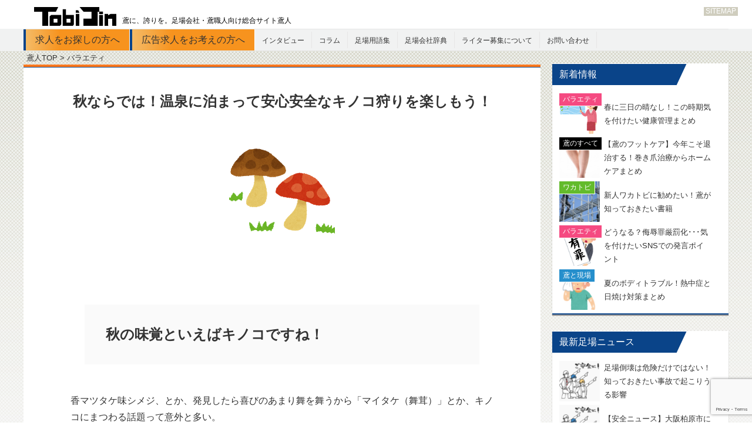

--- FILE ---
content_type: text/html; charset=UTF-8
request_url: https://tobi-jin.jp/column/7264.html
body_size: 11830
content:
<!DOCTYPE html>
<!-- 20200207 -->
<!--[if IE 6]>
<html id="ie6" lang="ja"
	itemscope 
	itemtype="http://schema.org/Article" 
	prefix="og: http://ogp.me/ns#" >
<![endif]-->
<!--[if IE 7]>
<html id="ie7" lang="ja"
	itemscope 
	itemtype="http://schema.org/Article" 
	prefix="og: http://ogp.me/ns#" >
<![endif]-->
<!--[if IE 8]>
<html id="ie8" lang="ja"
	itemscope 
	itemtype="http://schema.org/Article" 
	prefix="og: http://ogp.me/ns#" >
<![endif]-->
<!--[if !(IE 6) & !(IE 7) & !(IE 8)]><!-->
<html lang="ja"
	itemscope 
	itemtype="http://schema.org/Article" 
	prefix="og: http://ogp.me/ns#" >
<!--<![endif]-->
<head>
<!-- Google tag (gtag.js) -->
<script async src="https://www.googletagmanager.com/gtag/js?id=G-WX064RLJ95"></script>
<script>
  window.dataLayer = window.dataLayer || [];
  function gtag(){dataLayer.push(arguments);}
  gtag('js', new Date());

  gtag('config', 'G-WX064RLJ95');
</script>
<meta charset="UTF-8" />
<meta name="viewport" content="width=device-width, initial-scale=1.0" />
<link rel="apple-touch-icon" sizes="57x57" href="https://tobi-jin.jp/wp-content/themes/tobi-jin/images/favicon/apple-touch-icon-57x57.png">
<link rel="apple-touch-icon" sizes="60x60" href="https://tobi-jin.jp/wp-content/themes/tobi-jin/images/favicon/apple-touch-icon-60x60.png">
<link rel="apple-touch-icon" sizes="72x72" href="https://tobi-jin.jp/wp-content/themes/tobi-jin/images/favicon/apple-touch-icon-72x72.png">
<link rel="apple-touch-icon" sizes="76x76" href="https://tobi-jin.jp/wp-content/themes/tobi-jin/images/favicon/apple-touch-icon-76x76.png">
<link rel="apple-touch-icon" sizes="114x114" href="https://tobi-jin.jp/wp-content/themes/tobi-jin/images/favicon/apple-touch-icon-114x114.png">
<link rel="apple-touch-icon" sizes="120x120" href="https://tobi-jin.jp/wp-content/themes/tobi-jin/images/favicon/apple-touch-icon-120x120.png">
<link rel="apple-touch-icon" sizes="144x144" href="https://tobi-jin.jp/wp-content/themes/tobi-jin/images/favicon/apple-touch-icon-144x144.png">
<link rel="apple-touch-icon" sizes="152x152" href="https://tobi-jin.jp/wp-content/themes/tobi-jin/images/favicon/apple-touch-icon-152x152.png">
<link rel="apple-touch-icon" sizes="180x180" href="https://tobi-jin.jp/wp-content/themes/tobi-jin/images/favicon/apple-touch-icon-180x180.png">
<link rel="icon" type="image/png" href="https://tobi-jin.jp/wp-content/themes/tobi-jin/images/favicon/favicon-32x32.png" sizes="32x32">
<link rel="icon" type="image/png" href="https://tobi-jin.jp/wp-content/themes/tobi-jin/images/favicon/android-chrome-192x192.png" sizes="192x192">
<link rel="icon" type="image/png" href="https://tobi-jin.jp/wp-content/themes/tobi-jin/images/favicon/favicon-96x96.png" sizes="96x96">
<link rel="icon" type="image/png" href="https://tobi-jin.jp/wp-content/themes/tobi-jin/images/favicon/favicon-16x16.png" sizes="16x16">
<link rel="manifest" href="https://tobi-jin.jp/wp-content/themes/tobi-jin/images/favicon/android-chrome-manifest.json">
<meta name="msapplication-TileColor" content="#333333">
<meta name="msapplication-TileImage" content="https://tobi-jin.jp/wp-content/themes/tobi-jin/images/favicon/mstile-144x144.png">
<meta name="theme-color" content="#ffffff">
<title>秋ならでは！温泉に泊まって安心安全なキノコ狩りを楽しもう！ | 鳶人 TOBIJIN | 足場会社・鳶職人のための総合サイト</title>
<link rel="profile" href="http://gmpg.org/xfn/11" />
<link rel="stylesheet" type="text/css" media="all" href="https://tobi-jin.jp/wp-content/themes/tobi-jin/style.css" />
<link rel="stylesheet" type="text/css" href="https://tobi-jin.jp/wp-content/themes/tobi-jin/css/meanmenu.css" />
<script src="https://code.jquery.com/jquery-1.9.1.js"></script>
<script async src="https://pagead2.googlesyndication.com/pagead/js/adsbygoogle.js?client=ca-pub-5009379754888465" crossorigin="anonymous"></script>
<script src="https://tobi-jin.jp/wp-content/themes/tobi-jin/js/meanmenu.js"></script>
<link rel="pingback" href="https://tobi-jin.jp/xmlrpc.php" />
<!--[if lt IE 9]>
<script src="https://tobi-jin.jp/wp-content/themes/tobi-jin/js/html5.js" type="text/javascript"></script>
<![endif]-->
<script>
$(function(){
  	$("#toTop a").hide();
    // fade in #back-top
    $(function () {
        $(window).scroll(function () {
            if ($(this).scrollTop() > 600) {
                $('#toTop a').fadeIn();
            } else {
                $('#toTop a').stop().fadeOut();
            }
        });
	     $("#toTop a").click(function(){
		     $('html,body').animate({ scrollTop: $($(this).attr("href")).offset().top }, 'fast','swing');
		     return false;
	     })
	});
});
$(function(){
	$(".tab li").click(function(){
		var index = $(this).parent("ul").children("li").index(this);
		$(this).siblings("li").removeClass("active");
		$(this).addClass("active");
		$(this).parent("ul").nextAll(".panel").hide();
		$(this).parent("ul").nextAll(".panel").eq(index).show();
	});
});
$(document).ready(function() {
$('.menu-main-menu-container').meanmenu();
});
$(document).ready(function(){
    $(".no-items").prepend("<a href='admin.php'>もどる</a>");
  });
$(document).ready(function(){
 var agent = navigator.userAgent;
 if(agent.search(/iPhone/) != -1 || agent.search(/iPad/) != -1 || agent.search(/Android/) != -1){

$(function() {
  var contents = $("#menu li> > ul.sub-menu");
  $("#menu > li > a").click(function(){
    return false;
  });
  $("#menu.tbm-menu > li  >a").click(function(){
    return false;
  });
});
 }
});

		</script>
		<meta property="og:type" content="blog">
		<meta property="og:image" content="https://tobi-jin.jp/wp-content/uploads/2018/10/kinoko-.png" itemprop="thumbnailUrl">
		<meta property="og:title" content="秋ならでは！温泉に泊まって安心安全なキノコ狩りを楽しもう！鳶人 TOBIJIN | 足場会社・鳶職人のための総合サイト">
		<meta property="og:url" content="https://tobi-jin.jp/column/7264.html">
		<meta property="og:site_name" content="鳶に、誇りを。鳶人 TOBIJIN">

<!-- All in One SEO Pack 2.2.4.2 by Michael Torbert of Semper Fi Web Design[3186,3255] -->
<meta name="description" itemprop="description" content="秋の味覚といえばキノコですね！ 香マツタケ味シメジ、とか、発見したら喜びのあまり舞を舞うから「マイタケ（舞茸）」とか、キノコにまつわる話題って意外と多い。 でも新聞、テレビを見たら 「毒キノコで食中毒！！」 「キノコ採りの男性（○○歳・とび職）遭難、無事発見される」 「マツタケ狩りの男性、ハンターにク" />

<link rel="canonical" href="https://tobi-jin.jp/column/7264.html" />
<meta property="og:title" content="秋ならでは！温泉に泊まって安心安全なキノコ狩りを楽しもう！ | 鳶人 TOBIJIN | 足場会社・鳶職人のための総合サイト" />
<meta property="og:type" content="article" />
<meta property="og:url" content="https://tobi-jin.jp/column/7264.html" />
<meta property="og:image" content="https://tobi-jin.jp/wp-content/uploads/2018/10/kinoko-.png" />
<meta property="og:site_name" content="鳶人 TOBIJIN | 足場会社・鳶職人のための総合サイト" />
<meta property="fb:admins" content="koide.kensuke" />
<meta property="og:description" content="秋の味覚といえばキノコですね！ 香マツタケ味シメジ、とか、発見したら喜びのあまり舞を舞うから「マイタケ（舞茸）」とか、キノコにまつわる話題って意外と多い。 でも新聞、テレビを見たら 「毒キノコで食中毒！！」 「キノコ採りの男性（○○歳・とび職）遭難、無事発見される」 「マツタケ狩りの男性、ハンターにクマと間違われて重傷」 なんておっかないニュースも目にとまる。 「キノコ好きだけど、キノコ狩り怖いよなあ・・・」 「やってみたいけども、安全なキノコ狩りってねーのかなあ？？」 「 どうせキノコ狩りなんかするんだったら、旅行とか温泉も一緒に楽しみてよなぁ。」 そんな鳶職人とその家族に、ぜひぜひ行ってほしい、安心・安全なキノコ狩り、集めてみました！！！ 長野で楽しむ温泉＋キノコ狩りガイドツアー 長野県の温泉といえば、必ず名前が登場する野沢温泉。東京から日帰り旅行可能なアクセスの良さも魅力です。 こちらの野沢温泉観光協会が旅館とコラボして行なっているキノコ狩りガイドツアーがあります。 長野県「野沢温泉観光協会×丸中ロッヂ」が、それ。  （『RakutenTravel』より） 例年10月上旬からスタートして、11月一杯くらいまでがシーズンとなっています。気になる料金は、 ・きのこ狩り体験：3000円 ・きのこ狩り体験＋きのこ尽くし昼食付：5000円 ・昼食のみ：2500円 と、そこそこお手頃価格。肩・腰をいたわりたい鳶職人は、温泉にもしっかり入って、秋の紅葉狩りを楽しみつつキノコ狩りツアーはいかがでしょうか？ 野沢温泉 観光協会はこの他にもキノコ狩りプランをいくつか用意してくれているようです。 勝沼ワイン今日石和温泉ほど近く山梨の自然林で楽しむキノコ狩りツアー ドライブ大好き車の窓から紅葉狩りを楽しみながらフットワーク軽く楽しむキノコ狩りがしたいなら、こちらがオススメ！ 山に囲まれた山梨県では、東部の自然林がキノコ狩りの穴場になっているようです。公営ロッジが開催中の、きのこガイドツアーはいかがでしょうか？ きのこアドバイザーと一緒にプレミアムキノコ狩り体験では、山梨県東部、甲府市の山間地にある芦川地域で、7月から11月までの長い期間きのこ狩りツアーの体験ができます。  （『ぐるたび』より） 芦川は「すずらんの里」とも呼ばれていて、山に抱かれるように里のある地域。" />
<meta property="article:published_time" content="2018-10-19T18:00:21Z" />
<meta property="article:modified_time" content="2018-10-22T09:55:17Z" />
<meta name="twitter:card" content="summary" />
<meta name="twitter:site" content="@TOBIJIN1" />
<meta name="twitter:domain" content="TOBIJIN1" />
<meta name="twitter:description" content="秋の味覚といえばキノコですね！ 香マツタケ味シメジ、とか、発見したら喜びのあまり舞を舞うから「マイタケ（舞茸）」とか、キノコにまつわる話題って意外と多い。 でも新聞、テレビを見たら 「毒キノコで食中毒！！」 「キノコ採りの男性（○○歳・とび職）遭難、無事発見される」 「マツタケ狩りの男性、ハンターにクマと間違われて重傷」 なんておっかないニュースも目にとまる。 「キノコ好きだけど、キノコ狩り怖いよなあ・・・」 「やってみたいけども、安全なキノコ狩りってねーのかなあ？？」 「 どうせキノコ狩りなんかするんだったら、旅行とか温泉も一緒に楽しみてよなぁ。」 そんな鳶職人とその家族に、ぜひぜひ行ってほしい、安心・安全なキノコ狩り、集めてみました！！！ 長野で楽しむ温泉＋キノコ狩りガイドツアー 長野県の温泉といえば、必ず名前が登場する野沢温泉。東京から日帰り旅行可能なアクセスの良さも魅力です。 こちらの野沢温泉観光協会が旅館とコラボして行なっているキノコ狩りガイドツアーがあります。 長野県「野沢温泉観光協会×丸中ロッヂ」が、それ。  （『RakutenTravel』より） 例年10月上旬からスタートして、11月一杯くらいまでがシーズンとなっています。気になる料金は、 ・きのこ狩り体験：3000円 ・きのこ狩り体験＋きのこ尽くし昼食付：5000円 ・昼食のみ：2500円 と、そこそこお手頃価格。肩・腰をいたわりたい鳶職人は、温泉にもしっかり入って、秋の紅葉狩りを楽しみつつキノコ狩りツアーはいかがでしょうか？ 野沢温泉 観光協会はこの他にもキノコ狩りプランをいくつか用意してくれているようです。 勝沼ワイン今日石和温泉ほど近く山梨の自然林で楽しむキノコ狩りツアー ドライブ大好き車の窓から紅葉狩りを楽しみながらフットワーク軽く楽しむキノコ狩りがしたいなら、こちらがオススメ！ 山に囲まれた山梨県では、東部の自然林がキノコ狩りの穴場になっているようです。公営ロッジが開催中の、きのこガイドツアーはいかがでしょうか？ きのこアドバイザーと一緒にプレミアムキノコ狩り体験では、山梨県東部、甲府市の山間地にある芦川地域で、7月から11月までの長い期間きのこ狩りツアーの体験ができます。  （『ぐるたび』より） 芦川は「すずらんの里」とも呼ばれていて、山に抱かれるように里のある地域。" />
<meta itemprop="image" content="https://tobi-jin.jp/wp-content/uploads/2018/10/kinoko-.png" />
<!-- /all in one seo pack -->
<link rel='dns-prefetch' href='//www.google.com' />
<link rel='dns-prefetch' href='//s.w.org' />
<link rel="alternate" type="application/rss+xml" title="鳶人 TOBIJIN | 足場会社・鳶職人のための総合サイト &raquo; フィード" href="https://tobi-jin.jp/feed" />
<link rel="alternate" type="application/rss+xml" title="鳶人 TOBIJIN | 足場会社・鳶職人のための総合サイト &raquo; コメントフィード" href="https://tobi-jin.jp/comments/feed" />
		<script type="text/javascript">
			window._wpemojiSettings = {"baseUrl":"https:\/\/s.w.org\/images\/core\/emoji\/12.0.0-1\/72x72\/","ext":".png","svgUrl":"https:\/\/s.w.org\/images\/core\/emoji\/12.0.0-1\/svg\/","svgExt":".svg","source":{"concatemoji":"https:\/\/tobi-jin.jp\/wp-includes\/js\/wp-emoji-release.min.js?ver=5.4.2"}};
			/*! This file is auto-generated */
			!function(e,a,t){var r,n,o,i,p=a.createElement("canvas"),s=p.getContext&&p.getContext("2d");function c(e,t){var a=String.fromCharCode;s.clearRect(0,0,p.width,p.height),s.fillText(a.apply(this,e),0,0);var r=p.toDataURL();return s.clearRect(0,0,p.width,p.height),s.fillText(a.apply(this,t),0,0),r===p.toDataURL()}function l(e){if(!s||!s.fillText)return!1;switch(s.textBaseline="top",s.font="600 32px Arial",e){case"flag":return!c([127987,65039,8205,9895,65039],[127987,65039,8203,9895,65039])&&(!c([55356,56826,55356,56819],[55356,56826,8203,55356,56819])&&!c([55356,57332,56128,56423,56128,56418,56128,56421,56128,56430,56128,56423,56128,56447],[55356,57332,8203,56128,56423,8203,56128,56418,8203,56128,56421,8203,56128,56430,8203,56128,56423,8203,56128,56447]));case"emoji":return!c([55357,56424,55356,57342,8205,55358,56605,8205,55357,56424,55356,57340],[55357,56424,55356,57342,8203,55358,56605,8203,55357,56424,55356,57340])}return!1}function d(e){var t=a.createElement("script");t.src=e,t.defer=t.type="text/javascript",a.getElementsByTagName("head")[0].appendChild(t)}for(i=Array("flag","emoji"),t.supports={everything:!0,everythingExceptFlag:!0},o=0;o<i.length;o++)t.supports[i[o]]=l(i[o]),t.supports.everything=t.supports.everything&&t.supports[i[o]],"flag"!==i[o]&&(t.supports.everythingExceptFlag=t.supports.everythingExceptFlag&&t.supports[i[o]]);t.supports.everythingExceptFlag=t.supports.everythingExceptFlag&&!t.supports.flag,t.DOMReady=!1,t.readyCallback=function(){t.DOMReady=!0},t.supports.everything||(n=function(){t.readyCallback()},a.addEventListener?(a.addEventListener("DOMContentLoaded",n,!1),e.addEventListener("load",n,!1)):(e.attachEvent("onload",n),a.attachEvent("onreadystatechange",function(){"complete"===a.readyState&&t.readyCallback()})),(r=t.source||{}).concatemoji?d(r.concatemoji):r.wpemoji&&r.twemoji&&(d(r.twemoji),d(r.wpemoji)))}(window,document,window._wpemojiSettings);
		</script>
		<style type="text/css">
img.wp-smiley,
img.emoji {
	display: inline !important;
	border: none !important;
	box-shadow: none !important;
	height: 1em !important;
	width: 1em !important;
	margin: 0 .07em !important;
	vertical-align: -0.1em !important;
	background: none !important;
	padding: 0 !important;
}
</style>
	<link rel='stylesheet' id='wp-block-library-css'  href='https://tobi-jin.jp/wp-includes/css/dist/block-library/style.min.css?ver=5.4.2' type='text/css' media='all' />
<link rel='stylesheet' id='contact-form-7-css'  href='https://tobi-jin.jp/wp-content/plugins/contact-form-7/includes/css/styles.css?ver=5.3' type='text/css' media='all' />
<link rel='stylesheet' id='wordpress-popular-posts-css'  href='https://tobi-jin.jp/wp-content/plugins/wordpress-popular-posts/style/wpp.css?ver=3.3.1' type='text/css' media='all' />
<script type='text/javascript' src='https://tobi-jin.jp/wp-includes/js/jquery/jquery.js?ver=1.12.4-wp'></script>
<script type='text/javascript' src='https://tobi-jin.jp/wp-includes/js/jquery/jquery-migrate.min.js?ver=1.4.1'></script>
<link rel='https://api.w.org/' href='https://tobi-jin.jp/wp-json/' />
<link rel="EditURI" type="application/rsd+xml" title="RSD" href="https://tobi-jin.jp/xmlrpc.php?rsd" />
<link rel="wlwmanifest" type="application/wlwmanifest+xml" href="https://tobi-jin.jp/wp-includes/wlwmanifest.xml" /> 
<meta name="generator" content="WordPress 5.4.2" />
<link rel='shortlink' href='https://tobi-jin.jp/?p=7264' />
<link rel="alternate" type="application/json+oembed" href="https://tobi-jin.jp/wp-json/oembed/1.0/embed?url=https%3A%2F%2Ftobi-jin.jp%2Fcolumn%2F7264.html" />
<link rel="alternate" type="text/xml+oembed" href="https://tobi-jin.jp/wp-json/oembed/1.0/embed?url=https%3A%2F%2Ftobi-jin.jp%2Fcolumn%2F7264.html&#038;format=xml" />
				<!-- WordPress Popular Posts v3.3.1 -->
				<script type="text/javascript">//<![CDATA[

					var sampling_active = 0;
					var sampling_rate   = 100;
					var do_request = false;

					if ( !sampling_active ) {
						do_request = true;
					} else {
						var num = Math.floor(Math.random() * sampling_rate) + 1;
						do_request = ( 1 === num );
					}

					if ( do_request ) {

						// Create XMLHttpRequest object and set variables
						var xhr = ( window.XMLHttpRequest )
						  ? new XMLHttpRequest()
						  : new ActiveXObject( "Microsoft.XMLHTTP" ),
						url = 'https://tobi-jin.jp/wp-admin/admin-ajax.php',
						params = 'action=update_views_ajax&token=d48ab6ff1e&wpp_id=7264';
						// Set request method and target URL
						xhr.open( "POST", url, true );
						// Set request header
						xhr.setRequestHeader( "Content-type", "application/x-www-form-urlencoded" );
						// Hook into onreadystatechange
						xhr.onreadystatechange = function() {
							if ( 4 === xhr.readyState && 200 === xhr.status ) {
								if ( window.console && window.console.log ) {
									window.console.log( xhr.responseText );
								}
							}
						};
						// Send request
						xhr.send( params );

					}

				//]]></script>
				<!-- End WordPress Popular Posts v3.3.1 -->
				</head>

<body class="post-template-default single single-post postid-7264 single-format-standard singular two-column right-sidebar">
		<div id="fb-root"></div>
<script>(function(d, s, id) {
  var js, fjs = d.getElementsByTagName(s)[0];
  if (d.getElementById(id)) return;
  js = d.createElement(s); js.id = id;
  js.src = "//connect.facebook.net/ja_JP/sdk.js#xfbml=1&appId=585651508143338&version=v2.0";
  fjs.parentNode.insertBefore(js, fjs);
}(document, 'script', 'facebook-jssdk'));
</script>
<div id="header" class="hfeed">
	<header id="branding" role="banner">
		<div class="header-sitemap-link"><a href="https://tobi-jin.jp/?p=4091"> SITEMAP</a></div>
		<div class="wrap">
			<hgroup>
							<p id="site-description"><a href="https://tobi-jin.jp/" rel="home"><img src="https://tobi-jin.jp/wp-content/themes/tobi-jin/images/logo.png"  alt="鳶に、誇りを。足場会社・鳶職人向け総合サイト鳶人logo"/><span>鳶に、誇りを。足場会社・鳶職人向け総合サイト鳶人</span></a>
				</p>
						</hgroup>
			<div>
			<nav id="access" role="navigation">
								<div class="skip-link"><a class="assistive-text" href="#content">Skip to primary content</a></div>
												<div><a class="btn-top-recruit" href="https://tobi-jin.jp/recruit/" rel="">求人をお探しの方へ</a><a class="btn-top-ad" href="https://tobi-jin.jp/advertisment" rel="">広告求人をお考えの方へ</a></div>
				<div class="menu-main-menu-container"><ul id="menu-main-menu" class="menu"><li id="menu-item-11" class="menu-item menu-item-type-taxonomy menu-item-object-category menu-item-11"><a href="https://tobi-jin.jp/category/interview">インタビュー</a></li>
<li id="menu-item-977" class="menu-item menu-item-type-taxonomy menu-item-object-category current-post-ancestor current-menu-parent current-post-parent menu-item-has-children menu-item-977"><a href="https://tobi-jin.jp/category/column">コラム</a>
<ul class="sub-menu">
	<li id="menu-item-3266" class="menu-item menu-item-type-taxonomy menu-item-object-category menu-item-3266"><a href="https://tobi-jin.jp/category/column/news">最新足場ニュース</a></li>
	<li id="menu-item-3283" class="menu-item menu-item-type-taxonomy menu-item-object-category menu-item-3283"><a href="https://tobi-jin.jp/category/column/knowledge">THE 鳶～鳶のすべて</a></li>
	<li id="menu-item-3262" class="menu-item menu-item-type-taxonomy menu-item-object-category menu-item-3262"><a href="https://tobi-jin.jp/category/column/genba">鳶と現場</a></li>
	<li id="menu-item-2225" class="menu-item menu-item-type-taxonomy menu-item-object-category menu-item-2225"><a href="https://tobi-jin.jp/category/column/wakatobi">ワカトビたち</a></li>
	<li id="menu-item-998" class="menu-item menu-item-type-taxonomy menu-item-object-category menu-item-998"><a href="https://tobi-jin.jp/category/column/real">鳶とお金</a></li>
	<li id="menu-item-3261" class="menu-item menu-item-type-taxonomy menu-item-object-category menu-item-3261"><a href="https://tobi-jin.jp/category/word-list/item">鳶と道具</a></li>
	<li id="menu-item-3265" class="menu-item menu-item-type-taxonomy menu-item-object-category current-post-ancestor current-menu-parent current-post-parent menu-item-3265"><a href="https://tobi-jin.jp/category/column/fun">バラエティ</a></li>
	<li id="menu-item-3264" class="menu-item menu-item-type-taxonomy menu-item-object-category menu-item-3264"><a href="https://tobi-jin.jp/category/column/research">鳶職人アンケート＆大調査</a></li>
	<li id="menu-item-3263" class="menu-item menu-item-type-taxonomy menu-item-object-category menu-item-3263"><a href="https://tobi-jin.jp/category/column/tax">鳶の確定申告</a></li>
</ul>
</li>
<li id="menu-item-1003" class="menu-item menu-item-type-post_type menu-item-object-page menu-item-1003"><a href="https://tobi-jin.jp/words">足場用語集</a></li>
<li id="menu-item-1611" class="menu-item menu-item-type-post_type menu-item-object-page menu-item-1611"><a href="https://tobi-jin.jp/tobimap">足場会社辞典</a></li>
<li id="menu-item-5115" class="menu-item menu-item-type-post_type menu-item-object-page menu-item-5115"><a href="https://tobi-jin.jp/writer">ライター募集について</a></li>
<li id="menu-item-5116" class="menu-item menu-item-type-post_type menu-item-object-page menu-item-5116"><a href="https://tobi-jin.jp/contact">お問い合わせ</a></li>
</ul></div>			</nav></div>
		</div>
	</header><!-- #branding -->


	<div id="main" class="column fun  ">
		<div class="wrap">

<section id="primary">
	<div id="content" role="main">
		<div class="contents-page-nav">
			<div>

			<span><a href="https://tobi-jin.jp">鳶人TOP > </a></span><span>バラエティ </span>
			</div>
		</div>
						
<article id="post-7264" class="post-7264 post type-post status-publish format-standard has-post-thumbnail hentry category-column category-fun">
	<header class="content-page-header">
		<div class="content-page-title">
            <div class="list-contents-title">
                <h1>秋ならでは！温泉に泊まって安心安全なキノコ狩りを楽しもう！</h1>
            </div>
        </div>
        <div>
        </div>
        <div class="list-contents-img"><img width="180" height="180" src="https://tobi-jin.jp/wp-content/uploads/2018/10/kinoko-.png" class="attachment-large size-large wp-post-image" alt="" />        </div>
	</header><!-- .entry-header -->

	<div class="entry-content">
					<div>
				<h2>秋の味覚といえばキノコですね！</h2>
<p>香マツタケ味シメジ、とか、発見したら喜びのあまり舞を舞うから「マイタケ（舞茸）」とか、キノコにまつわる話題って意外と多い。<br />
でも新聞、テレビを見たら</p>
<p>「毒キノコで食中毒！！」<br />
「キノコ採りの男性（○○歳・とび職）遭難、無事発見される」<br />
「マツタケ狩りの男性、ハンターにクマと間違われて重傷」</p>
<p>なんておっかないニュースも目にとまる。</p>
<p>「キノコ好きだけど、キノコ狩り怖いよなあ・・・」<br />
「やってみたいけども、安全なキノコ狩りってねーのかなあ？？」</p>
<p>「 どうせキノコ狩りなんかするんだったら、旅行とか温泉も一緒に楽しみてよなぁ。」</p>
<p>そんな鳶職人とその家族に、ぜひぜひ行ってほしい、安心・安全なキノコ狩り、集めてみました！！！</p>
<h2>長野で楽しむ温泉＋キノコ狩りガイドツアー</h2>
<p>長野県の温泉といえば、必ず名前が登場する野沢温泉。東京から日帰り旅行可能なアクセスの良さも魅力です。</p>
<p>こちらの野沢温泉観光協会が旅館とコラボして行なっているキノコ狩りガイドツアーがあります。</p>
<p>長野県「野沢温泉観光協会×丸中ロッヂ」が、それ。</p>
<p><a href="https://travel.rakuten.co.jp/HOTEL/31746/31746.html?scid=af_pc_etc&amp;sc2id=af_103_1_10000645"><img class="aligncenter size-medium wp-image-7265" src="https://tobi-jin.jp/wp-content/uploads/2018/10/rozzi-289x255.png" alt="rozzi" width="289" height="255" srcset="https://tobi-jin.jp/wp-content/uploads/2018/10/rozzi-289x255.png 289w, https://tobi-jin.jp/wp-content/uploads/2018/10/rozzi-564x498.png 564w, https://tobi-jin.jp/wp-content/uploads/2018/10/rozzi.png 861w" sizes="(max-width: 289px) 100vw, 289px" /></a></p>
<p>（『<a href="https://travel.rakuten.co.jp/HOTEL/31746/31746.html?scid=af_pc_etc&amp;sc2id=af_103_1_10000645">RakutenTravel</a>』より）</p>
<p>例年10月上旬からスタートして、11月一杯くらいまでがシーズンとなっています。気になる料金は、</p>
<p>・きのこ狩り体験：3000円<br />
・きのこ狩り体験＋きのこ尽くし昼食付：5000円<br />
・昼食のみ：2500円</p>
<p>と、そこそこお手頃価格。肩・腰をいたわりたい鳶職人は、温泉にもしっかり入って、秋の紅葉狩りを楽しみつつキノコ狩りツアーはいかがでしょうか？<br />
野沢温泉 観光協会はこの他にもキノコ狩りプランをいくつか用意してくれているようです。</p>
<h2>勝沼ワイン今日石和温泉ほど近く山梨の自然林で楽しむキノコ狩りツアー</h2>
<p>ドライブ大好き車の窓から紅葉狩りを楽しみながらフットワーク軽く楽しむキノコ狩りがしたいなら、こちらがオススメ！<br />
山に囲まれた山梨県では、東部の自然林がキノコ狩りの穴場になっているようです。公営ロッジが開催中の、きのこガイドツアーはいかがでしょうか？</p>
<p><a href="https://gurutabi.gnavi.co.jp/p/p_523/">きのこアドバイザーと一緒にプレミアムキノコ狩り体験</a>では、山梨県東部、甲府市の山間地にある芦川地域で、7月から11月までの長い期間きのこ狩りツアーの体験ができます。</p>
<p><a href="https://gurutabi.gnavi.co.jp/p/p_523/"><img class="aligncenter size-medium wp-image-7266" src="https://tobi-jin.jp/wp-content/uploads/2018/10/kinokonoko-641x255.png" alt="kinokonoko" width="641" height="255" srcset="https://tobi-jin.jp/wp-content/uploads/2018/10/kinokonoko-641x255.png 641w, https://tobi-jin.jp/wp-content/uploads/2018/10/kinokonoko-664x264.png 664w, https://tobi-jin.jp/wp-content/uploads/2018/10/kinokonoko.png 993w" sizes="(max-width: 641px) 100vw, 641px" /></a></p>
<p>（『<a href="https://gurutabi.gnavi.co.jp/p/p_523/">ぐるたび</a>』より）</p>
<p>芦川は「すずらんの里」とも呼ばれていて、山に抱かれるように里のある地域。 公共交通機関とのアクセスがいまいちなので、車での移動が基本になります。</p>
<p>ワインで有名な勝沼町、 山梨切手の温泉地である石和町にすぐ出られる位置にあるため、キノコ狩りと一緒にワインツーリズムや温泉巡りも楽しめそうです。<br />
東京から2時間程度で訪問できるので日帰りも不可能ではない距離ですが、集合時間が早いのがネック。宿泊しての参加がベターのようです。</p>
<p>都会からちょっと足を伸ばしただけで日本の原風景が楽しめる芦川村きのこ狩りツアーは穴場かも。夏が渓流釣りそば打ち道場などもあるそうです。<br />
来年の夏休み利用も睨んで下見を兼ねての参加もいいかもしれませんね。</p>
			</div>
			
									<p class="sns-recommend">友達にも鳶の事を教える。</p>
			<p class="header-sns">
			<a class="facebook-iine" href="http://www.facebook.com/share.php?u=https://tobi-jin.jp/column/7264.html" alt=秋ならでは！温泉に泊まって安心安全なキノコ狩りを楽しもう！			onClick="window.open(encodeURI(decodeURI(this.href)),
			      'sharewindow',
			      'width=550, height=450, personalbar=0, toolbar=0, scrollbars=1, resizable=!'
			      ); return false;">
			<img src="https://tobi-jin.jp/wp-content/themes/tobi-jin/images/icon-fb.png" alt="" /></a>

			<a class="twitter-tweet" href="http://twitter.com/intent/tweet?text=【秋ならでは！温泉に泊まって安心安全なキノコ狩りを楽しもう！ | https://tobi-jin.jp/column/7264.html】"
			      onClick="window.open(encodeURI(decodeURI(this.href)),
			      'tweetwindow',
			      'width=550, height=450, personalbar=0, toolbar=0, scrollbars=1, resizable=!'
			      ); return false;">
			    <img src="https://tobi-jin.jp/wp-content/themes/tobi-jin/images/icon-tw.png" alt="" /></a>

				<a class="line-okru" href="http://line.me/R/msg/text/?%E9%B3%B6%E3%81%AB%E3%80%81%E8%AA%87%E3%82%8A%E3%82%92%E3%80%82%E9%B3%B6%E4%BA%BA%20http%3A%2F%2Ftobi-jin.jp%2F">
					<img src="https://tobi-jin.jp/wp-content/themes/tobi-jin/images/icon-line.png" alt="" />
				</a>
				
			</p>

			<!--求人新着-->
						<h3 class="sub-line"><span>新着足場鳶求人</span></h3>
			<ul class="rec-link-row">
						</ul>

			<!--this cat next prev-->
			<h3 class="sub-line"><span>関連記事</span></h3>
			<ul id="navigation" class="rec-link-col">
					            					<li>
						<div>
														<a href="https://tobi-jin.jp/column/7259.html" rel="prev"><span><img width="180" height="180" src="https://tobi-jin.jp/wp-content/uploads/2017/04/コンビニ.png" class="attachment-664x255 size-664x255 wp-post-image" alt="" /></span><span>ファミリーマートのオータムフェスタで「アレ」を当てよう！</span></a>						</div>
					</li>
            						            					<li>
						<div>
														<a href="https://tobi-jin.jp/column/7269.html" rel="next"><span><img width="261" height="255" src="https://tobi-jin.jp/wp-content/uploads/2017/04/レシート１.png" class="attachment-664x255 size-664x255 wp-post-image" alt="" srcset="https://tobi-jin.jp/wp-content/uploads/2017/04/レシート１.png 400w, https://tobi-jin.jp/wp-content/uploads/2017/04/レシート１-261x255.png 261w" sizes="(max-width: 261px) 100vw, 261px" /></span><span>【一人親方の確定申告】個人のお金を仕事で使ったときは？</span></a>					  </div>
				</li>
            
			</ul>
			
			<h3 class="sub-line"></h3>
			<ul id="navigation" class="rec-link-col">
				
			</ul>

	</div><!-- .entry-content -->

	<footer class="entry-meta">

	</footer><!-- .entry-meta -->
</article><!-- #post-7264 -->
				<div id="comments">
	
	
	
	
</div><!-- #comments -->

						</div><!-- #content -->
</section><!-- #primary -->
		<div id="secondary" class="widget-area" role="complementary">
				<div class="post-list">
					<div class="post-side-list-title"><p>新着情報</p></div>
					<ul>
						<li><a href="https://tobi-jin.jp/column/8203.html" class="column fun  " >
						<img width="180" height="180" src="https://tobi-jin.jp/wp-content/uploads/2019/06/job_otenki_oneesan.png" class="attachment-thumbnail size-thumbnail wp-post-image" alt="" /><span>
						春に三日の晴なし！この時期気を付けたい健康管理まとめ</span>
</a></li>
<li><a href="https://tobi-jin.jp/column/knowledge/8198.html" class="column knowledge  " >
						<img width="288" height="288" src="https://tobi-jin.jp/wp-content/uploads/2019/08/TLTM180711-0018_TP_V1-288x288.jpg" class="attachment-thumbnail size-thumbnail wp-post-image" alt="" srcset="https://tobi-jin.jp/wp-content/uploads/2019/08/TLTM180711-0018_TP_V1-288x288.jpg 288w, https://tobi-jin.jp/wp-content/uploads/2019/08/TLTM180711-0018_TP_V1-266x266.jpg 266w, https://tobi-jin.jp/wp-content/uploads/2019/08/TLTM180711-0018_TP_V1-196x196.jpg 196w" sizes="(max-width: 288px) 100vw, 288px" /><span>
						【鳶のフットケア】今年こそ退治する！巻き爪治療からホームケアまとめ</span>
</a></li>
<li><a href="https://tobi-jin.jp/column/8196.html" class="column wakatobi  " >
						<img width="288" height="288" src="https://tobi-jin.jp/wp-content/uploads/2015/05/tobione-0361-288x288.jpg" class="attachment-thumbnail size-thumbnail wp-post-image" alt="" /><span>
						新人ワカトビに勧めたい！鳶が知っておきたい書籍</span>
</a></li>
<li><a href="https://tobi-jin.jp/column/fun/8186.html" class="fun  " >
						<img width="180" height="180" src="https://tobi-jin.jp/wp-content/uploads/2018/09/saiban_yuzai.png" class="attachment-thumbnail size-thumbnail wp-post-image" alt="" /><span>
						どうなる？侮辱罪厳罰化･･･気を付けたいSNSでの発言ポイント</span>
</a></li>
<li><a href="https://tobi-jin.jp/column/genba/8189.html" class="genba  " >
						<img width="288" height="288" src="https://tobi-jin.jp/wp-content/uploads/2022/07/sick_takansyou-288x288.png" class="attachment-thumbnail size-thumbnail wp-post-image" alt="" srcset="https://tobi-jin.jp/wp-content/uploads/2022/07/sick_takansyou-288x288.png 288w, https://tobi-jin.jp/wp-content/uploads/2022/07/sick_takansyou-532x532.png 532w, https://tobi-jin.jp/wp-content/uploads/2022/07/sick_takansyou-266x266.png 266w, https://tobi-jin.jp/wp-content/uploads/2022/07/sick_takansyou-196x196.png 196w" sizes="(max-width: 288px) 100vw, 288px" /><span>
						夏のボディトラブル！熱中症と日焼け対策まとめ</span>
</a></li>
					</ul>
			</div><!--   新着  -->
				<div class="post-list">
					<div class="post-side-list-title"><p>最新足場ニュース</p></div>
					<ul>
						<li><a href="https://tobi-jin.jp/%e6%9c%aa%e5%88%86%e9%a1%9e/8194.html" class="" >
						<img width="288" height="288" src="https://tobi-jin.jp/wp-content/uploads/2015/07/スクリーンショット-2015-07-02-11.57.16-288x288.png" class="attachment-thumbnail size-thumbnail wp-post-image" alt="" /><span>
						足場倒壊は危険だけではない！知っておきたい事故で起こりうる影響</span>
</a></li>
<li><a href="https://tobi-jin.jp/column/news/8017.html" class="" >
						<img width="288" height="288" src="https://tobi-jin.jp/wp-content/uploads/2015/07/スクリーンショット-2015-07-02-11.57.16-288x288.png" class="attachment-thumbnail size-thumbnail wp-post-image" alt="" /><span>
						【安全ニュース】大阪柏原市にの建設工事現場で足場倒壊</span>
</a></li>
<li><a href="https://tobi-jin.jp/column/7613.html" class="" >
						<img width="288" height="288" src="https://tobi-jin.jp/wp-content/uploads/2019/03/tobi-288x288.png" class="attachment-thumbnail size-thumbnail wp-post-image" alt="" srcset="https://tobi-jin.jp/wp-content/uploads/2019/03/tobi-288x288.png 288w, https://tobi-jin.jp/wp-content/uploads/2019/03/tobi-266x266.png 266w, https://tobi-jin.jp/wp-content/uploads/2019/03/tobi-196x196.png 196w" sizes="(max-width: 288px) 100vw, 288px" /><span>
						環境にも優しい！新世代のシート留め金具「SLT」最新情報！</span>
</a></li>
<li><a href="https://tobi-jin.jp/column/7493.html" class="" >
						<img width="288" height="288" src="https://tobi-jin.jp/wp-content/uploads/2019/03/tobi-288x288.png" class="attachment-thumbnail size-thumbnail wp-post-image" alt="" srcset="https://tobi-jin.jp/wp-content/uploads/2019/03/tobi-288x288.png 288w, https://tobi-jin.jp/wp-content/uploads/2019/03/tobi-266x266.png 266w, https://tobi-jin.jp/wp-content/uploads/2019/03/tobi-196x196.png 196w" sizes="(max-width: 288px) 100vw, 288px" /><span>
						最新シート留め金具情報！新商品「SLT」を追え！</span>
</a></li>
<li><a href="https://tobi-jin.jp/column/7248.html" class="" >
						<img width="288" height="288" src="https://tobi-jin.jp/wp-content/uploads/2015/07/スクリーンショット-2015-07-02-11.57.16-288x288.png" class="attachment-thumbnail size-thumbnail wp-post-image" alt="" /><span>
						安全帯が変わる！！2022年から規格変更</span>
</a></li>
					</ul>
			</div><!--   新着  -->



	</div><!-- #secondary .widget-area -->
		</div>
	</div><!-- #main -->
				<p id="toTop">
					<a href="#header"><span>上に戻る</span></a>
				</p>
				<div class="footer-bg">
				</div>

	<footer id="colophon" role="contentinfo">


			<div id="supplementary" class="two">
		<div id="first" class="widget-area" role="complementary">
		<aside id="nav_menu-2" class="widget widget_nav_menu">
			<h3 class="widget-title">
				<a href="https://tobi-jin.jp">鳶人 鳶に、誇りを。
				</a>

			</h3><span>鳶人は私たちが文化的な生活を行うために必要な「建物」を<br>
作る際に、必須である「足場」組み立てる職人「鳶職人」達の仕事<br>
にまつわるインタビューコラム、知識や用語を取り上げることでその<br>
誇りを伝えていきたい。<br>
鳶人は鳶職人不足の解決と社会的地位向上に寄与を目指しています。</span>

			<div class="menu-footer-menu-container">
				<ul id="menu-footer-menu" class="menu">
					<li id="menu-item-1020" class="menu-item menu-item-type-taxonomy menu-item-object-category menu-item-1020"><a href="https://tobi-jin.jp/category/interview">職人インタビュー</a>
					<ul class="sub-menu">
						<li><a href="https://tobi-jin.jp/interview/6015.html" class="" >職人インタビュー</a></li>
<li><a href="https://tobi-jin.jp/interview/2117.html" class="" >TOP鳶人</a></li>
<li><a href="https://tobi-jin.jp/interview/778.html" class="" >TOP鳶人</a></li>
					</ul>
</li>
<li id="menu-item-1021" class="menu-item menu-item-type-taxonomy menu-item-object-category current-post-ancestor menu-item-has-children menu-item-1021"><a href="https://tobi-jin.jp/category/column">コラム</a>
<ul class="sub-menu">
	<li id="menu-item-3266" class="menu-item menu-item-type-taxonomy menu-item-object-category menu-item-3266"><a href="https://tobi-jin.jp/category/column/news">最新足場ニュース</a></li>
	<li id="menu-item-3262" class="menu-item menu-item-type-taxonomy menu-item-object-category menu-item-3262"><a href="https://tobi-jin.jp/category/column/genba">鳶と現場</a></li>
	<li id="menu-item-2225" class="menu-item menu-item-type-taxonomy menu-item-object-category menu-item-2225"><a href="https://tobi-jin.jp/category/column/wakatobi">ワカトビたち</a></li>
	<li id="menu-item-998" class="menu-item menu-item-type-taxonomy menu-item-object-category menu-item-998"><a href="https://tobi-jin.jp/category/column/real">鳶とお金</a></li>
	<li id="menu-item-3261" class="menu-item menu-item-type-taxonomy menu-item-object-category menu-item-3261"><a href="https://tobi-jin.jp/category/word-list/item">鳶と道具</a></li>
	<li id="menu-item-3265" class="menu-item menu-item-type-taxonomy menu-item-object-category menu-item-3265"><a href="https://tobi-jin.jp/category/column/fun">バラエティ</a></li>
	<li id="menu-item-3264" class="menu-item menu-item-type-taxonomy menu-item-object-category menu-item-3264"><a href="https://tobi-jin.jp/category/column/research">鳶職人アンケート＆大調査</a></li>
	<li id="menu-item-3263" class="menu-item menu-item-type-taxonomy menu-item-object-category menu-item-3263"><a href="https://tobi-jin.jp/category/column/tax">鳶の確定申告</a></li>
</ul>
</li>
<li id="menu-item-1026" class="menu-item menu-item-type-post_type menu-item-object-page menu-item-has-children menu-item-1026"><a href="https://tobi-jin.jp/words">用語集</a>
<ul class="sub-menu">
</ul>
</li>
<li id="menu-item-1023" class="menu-item menu-item-type-taxonomy menu-item-object-category menu-item-has-children menu-item-1023"><a href="https://tobi-jin.jp/recruit">鳶採用情報</a>
<ul class="sub-menu">
</ul>
</li>
<li id="menu-item-1038" class="menu-item menu-item-type-post_type menu-item-object-page menu-item-1038"><a href="https://tobi-jin.jp/tobimap">足場会社辞典</a>
<ul class="sub-menu maparea">
	<li><a href="https://tobi-jin.jp/?p=2260">関東</a> <a href="https://tobi-jin.jp/?p=2600">関西</a> <a href="https://tobi-jin.jp/?p=2602">東北</a> <a href="https://tobi-jin.jp/?p=2604">北海道</a></li>
	<li> <a href="https://tobi-jin.jp/?p=2606">北陸</a> <a href="https://tobi-jin.jp/?p=2608">甲信越</a> <a href="https://tobi-jin.jp/?p=2610">中部</a> <a href="https://tobi-jin.jp/?p=2612">中国</a></li>
	<li> <a href="https://tobi-jin.jp/?p=2614">四国</a> <a href="https://tobi-jin.jp/?p=2616">九州</a> <a href="https://tobi-jin.jp/?p=2618">沖縄</a></li>
</ul>
</li>
</ul></div></aside>	</div><!-- #first .widget-area -->


	</div>

			<div id="site-generator">
								<span>© Copyright 鳶に、誇りを。-鳶人-. 　All rights reserved.</span>
			</div>
	</footer><!-- #colophon -->
</div><!-- #page -->

<script type='text/javascript' src='https://tobi-jin.jp/wp-includes/js/comment-reply.min.js?ver=5.4.2'></script>
<script type='text/javascript'>
/* <![CDATA[ */
var wpcf7 = {"apiSettings":{"root":"https:\/\/tobi-jin.jp\/wp-json\/contact-form-7\/v1","namespace":"contact-form-7\/v1"}};
/* ]]> */
</script>
<script type='text/javascript' src='https://tobi-jin.jp/wp-content/plugins/contact-form-7/includes/js/scripts.js?ver=5.3'></script>
<script type='text/javascript' src='https://www.google.com/recaptcha/api.js?render=6LdbafAZAAAAAFa32jYfKPhtYMSrlozcp8nn4rmM&#038;ver=3.0'></script>
<script type='text/javascript'>
/* <![CDATA[ */
var wpcf7_recaptcha = {"sitekey":"6LdbafAZAAAAAFa32jYfKPhtYMSrlozcp8nn4rmM","actions":{"homepage":"homepage","contactform":"contactform"}};
/* ]]> */
</script>
<script type='text/javascript' src='https://tobi-jin.jp/wp-content/plugins/contact-form-7/modules/recaptcha/script.js?ver=5.3'></script>
<script type='text/javascript' src='https://tobi-jin.jp/wp-includes/js/wp-embed.min.js?ver=5.4.2'></script>

<script>
  (function(i,s,o,g,r,a,m){i['GoogleAnalyticsObject']=r;i[r]=i[r]||function(){
  (i[r].q=i[r].q||[]).push(arguments)},i[r].l=1*new Date();a=s.createElement(o),
  m=s.getElementsByTagName(o)[0];a.async=1;a.src=g;m.parentNode.insertBefore(a,m)
  })(window,document,'script','//www.google-analytics.com/analytics.js','ga');

  ga('create', 'UA-59401965-1', 'auto');
  ga('send', 'pageview');

</script>

</body>
</html>

--- FILE ---
content_type: text/html; charset=UTF-8
request_url: https://tobi-jin.jp/wp-admin/admin-ajax.php
body_size: -110
content:
WPP: OK. Execution time: 0.001517 seconds

--- FILE ---
content_type: text/html; charset=utf-8
request_url: https://www.google.com/recaptcha/api2/anchor?ar=1&k=6LdbafAZAAAAAFa32jYfKPhtYMSrlozcp8nn4rmM&co=aHR0cHM6Ly90b2JpLWppbi5qcDo0NDM.&hl=en&v=PoyoqOPhxBO7pBk68S4YbpHZ&size=invisible&anchor-ms=20000&execute-ms=30000&cb=9k3hpjbqpu89
body_size: 48874
content:
<!DOCTYPE HTML><html dir="ltr" lang="en"><head><meta http-equiv="Content-Type" content="text/html; charset=UTF-8">
<meta http-equiv="X-UA-Compatible" content="IE=edge">
<title>reCAPTCHA</title>
<style type="text/css">
/* cyrillic-ext */
@font-face {
  font-family: 'Roboto';
  font-style: normal;
  font-weight: 400;
  font-stretch: 100%;
  src: url(//fonts.gstatic.com/s/roboto/v48/KFO7CnqEu92Fr1ME7kSn66aGLdTylUAMa3GUBHMdazTgWw.woff2) format('woff2');
  unicode-range: U+0460-052F, U+1C80-1C8A, U+20B4, U+2DE0-2DFF, U+A640-A69F, U+FE2E-FE2F;
}
/* cyrillic */
@font-face {
  font-family: 'Roboto';
  font-style: normal;
  font-weight: 400;
  font-stretch: 100%;
  src: url(//fonts.gstatic.com/s/roboto/v48/KFO7CnqEu92Fr1ME7kSn66aGLdTylUAMa3iUBHMdazTgWw.woff2) format('woff2');
  unicode-range: U+0301, U+0400-045F, U+0490-0491, U+04B0-04B1, U+2116;
}
/* greek-ext */
@font-face {
  font-family: 'Roboto';
  font-style: normal;
  font-weight: 400;
  font-stretch: 100%;
  src: url(//fonts.gstatic.com/s/roboto/v48/KFO7CnqEu92Fr1ME7kSn66aGLdTylUAMa3CUBHMdazTgWw.woff2) format('woff2');
  unicode-range: U+1F00-1FFF;
}
/* greek */
@font-face {
  font-family: 'Roboto';
  font-style: normal;
  font-weight: 400;
  font-stretch: 100%;
  src: url(//fonts.gstatic.com/s/roboto/v48/KFO7CnqEu92Fr1ME7kSn66aGLdTylUAMa3-UBHMdazTgWw.woff2) format('woff2');
  unicode-range: U+0370-0377, U+037A-037F, U+0384-038A, U+038C, U+038E-03A1, U+03A3-03FF;
}
/* math */
@font-face {
  font-family: 'Roboto';
  font-style: normal;
  font-weight: 400;
  font-stretch: 100%;
  src: url(//fonts.gstatic.com/s/roboto/v48/KFO7CnqEu92Fr1ME7kSn66aGLdTylUAMawCUBHMdazTgWw.woff2) format('woff2');
  unicode-range: U+0302-0303, U+0305, U+0307-0308, U+0310, U+0312, U+0315, U+031A, U+0326-0327, U+032C, U+032F-0330, U+0332-0333, U+0338, U+033A, U+0346, U+034D, U+0391-03A1, U+03A3-03A9, U+03B1-03C9, U+03D1, U+03D5-03D6, U+03F0-03F1, U+03F4-03F5, U+2016-2017, U+2034-2038, U+203C, U+2040, U+2043, U+2047, U+2050, U+2057, U+205F, U+2070-2071, U+2074-208E, U+2090-209C, U+20D0-20DC, U+20E1, U+20E5-20EF, U+2100-2112, U+2114-2115, U+2117-2121, U+2123-214F, U+2190, U+2192, U+2194-21AE, U+21B0-21E5, U+21F1-21F2, U+21F4-2211, U+2213-2214, U+2216-22FF, U+2308-230B, U+2310, U+2319, U+231C-2321, U+2336-237A, U+237C, U+2395, U+239B-23B7, U+23D0, U+23DC-23E1, U+2474-2475, U+25AF, U+25B3, U+25B7, U+25BD, U+25C1, U+25CA, U+25CC, U+25FB, U+266D-266F, U+27C0-27FF, U+2900-2AFF, U+2B0E-2B11, U+2B30-2B4C, U+2BFE, U+3030, U+FF5B, U+FF5D, U+1D400-1D7FF, U+1EE00-1EEFF;
}
/* symbols */
@font-face {
  font-family: 'Roboto';
  font-style: normal;
  font-weight: 400;
  font-stretch: 100%;
  src: url(//fonts.gstatic.com/s/roboto/v48/KFO7CnqEu92Fr1ME7kSn66aGLdTylUAMaxKUBHMdazTgWw.woff2) format('woff2');
  unicode-range: U+0001-000C, U+000E-001F, U+007F-009F, U+20DD-20E0, U+20E2-20E4, U+2150-218F, U+2190, U+2192, U+2194-2199, U+21AF, U+21E6-21F0, U+21F3, U+2218-2219, U+2299, U+22C4-22C6, U+2300-243F, U+2440-244A, U+2460-24FF, U+25A0-27BF, U+2800-28FF, U+2921-2922, U+2981, U+29BF, U+29EB, U+2B00-2BFF, U+4DC0-4DFF, U+FFF9-FFFB, U+10140-1018E, U+10190-1019C, U+101A0, U+101D0-101FD, U+102E0-102FB, U+10E60-10E7E, U+1D2C0-1D2D3, U+1D2E0-1D37F, U+1F000-1F0FF, U+1F100-1F1AD, U+1F1E6-1F1FF, U+1F30D-1F30F, U+1F315, U+1F31C, U+1F31E, U+1F320-1F32C, U+1F336, U+1F378, U+1F37D, U+1F382, U+1F393-1F39F, U+1F3A7-1F3A8, U+1F3AC-1F3AF, U+1F3C2, U+1F3C4-1F3C6, U+1F3CA-1F3CE, U+1F3D4-1F3E0, U+1F3ED, U+1F3F1-1F3F3, U+1F3F5-1F3F7, U+1F408, U+1F415, U+1F41F, U+1F426, U+1F43F, U+1F441-1F442, U+1F444, U+1F446-1F449, U+1F44C-1F44E, U+1F453, U+1F46A, U+1F47D, U+1F4A3, U+1F4B0, U+1F4B3, U+1F4B9, U+1F4BB, U+1F4BF, U+1F4C8-1F4CB, U+1F4D6, U+1F4DA, U+1F4DF, U+1F4E3-1F4E6, U+1F4EA-1F4ED, U+1F4F7, U+1F4F9-1F4FB, U+1F4FD-1F4FE, U+1F503, U+1F507-1F50B, U+1F50D, U+1F512-1F513, U+1F53E-1F54A, U+1F54F-1F5FA, U+1F610, U+1F650-1F67F, U+1F687, U+1F68D, U+1F691, U+1F694, U+1F698, U+1F6AD, U+1F6B2, U+1F6B9-1F6BA, U+1F6BC, U+1F6C6-1F6CF, U+1F6D3-1F6D7, U+1F6E0-1F6EA, U+1F6F0-1F6F3, U+1F6F7-1F6FC, U+1F700-1F7FF, U+1F800-1F80B, U+1F810-1F847, U+1F850-1F859, U+1F860-1F887, U+1F890-1F8AD, U+1F8B0-1F8BB, U+1F8C0-1F8C1, U+1F900-1F90B, U+1F93B, U+1F946, U+1F984, U+1F996, U+1F9E9, U+1FA00-1FA6F, U+1FA70-1FA7C, U+1FA80-1FA89, U+1FA8F-1FAC6, U+1FACE-1FADC, U+1FADF-1FAE9, U+1FAF0-1FAF8, U+1FB00-1FBFF;
}
/* vietnamese */
@font-face {
  font-family: 'Roboto';
  font-style: normal;
  font-weight: 400;
  font-stretch: 100%;
  src: url(//fonts.gstatic.com/s/roboto/v48/KFO7CnqEu92Fr1ME7kSn66aGLdTylUAMa3OUBHMdazTgWw.woff2) format('woff2');
  unicode-range: U+0102-0103, U+0110-0111, U+0128-0129, U+0168-0169, U+01A0-01A1, U+01AF-01B0, U+0300-0301, U+0303-0304, U+0308-0309, U+0323, U+0329, U+1EA0-1EF9, U+20AB;
}
/* latin-ext */
@font-face {
  font-family: 'Roboto';
  font-style: normal;
  font-weight: 400;
  font-stretch: 100%;
  src: url(//fonts.gstatic.com/s/roboto/v48/KFO7CnqEu92Fr1ME7kSn66aGLdTylUAMa3KUBHMdazTgWw.woff2) format('woff2');
  unicode-range: U+0100-02BA, U+02BD-02C5, U+02C7-02CC, U+02CE-02D7, U+02DD-02FF, U+0304, U+0308, U+0329, U+1D00-1DBF, U+1E00-1E9F, U+1EF2-1EFF, U+2020, U+20A0-20AB, U+20AD-20C0, U+2113, U+2C60-2C7F, U+A720-A7FF;
}
/* latin */
@font-face {
  font-family: 'Roboto';
  font-style: normal;
  font-weight: 400;
  font-stretch: 100%;
  src: url(//fonts.gstatic.com/s/roboto/v48/KFO7CnqEu92Fr1ME7kSn66aGLdTylUAMa3yUBHMdazQ.woff2) format('woff2');
  unicode-range: U+0000-00FF, U+0131, U+0152-0153, U+02BB-02BC, U+02C6, U+02DA, U+02DC, U+0304, U+0308, U+0329, U+2000-206F, U+20AC, U+2122, U+2191, U+2193, U+2212, U+2215, U+FEFF, U+FFFD;
}
/* cyrillic-ext */
@font-face {
  font-family: 'Roboto';
  font-style: normal;
  font-weight: 500;
  font-stretch: 100%;
  src: url(//fonts.gstatic.com/s/roboto/v48/KFO7CnqEu92Fr1ME7kSn66aGLdTylUAMa3GUBHMdazTgWw.woff2) format('woff2');
  unicode-range: U+0460-052F, U+1C80-1C8A, U+20B4, U+2DE0-2DFF, U+A640-A69F, U+FE2E-FE2F;
}
/* cyrillic */
@font-face {
  font-family: 'Roboto';
  font-style: normal;
  font-weight: 500;
  font-stretch: 100%;
  src: url(//fonts.gstatic.com/s/roboto/v48/KFO7CnqEu92Fr1ME7kSn66aGLdTylUAMa3iUBHMdazTgWw.woff2) format('woff2');
  unicode-range: U+0301, U+0400-045F, U+0490-0491, U+04B0-04B1, U+2116;
}
/* greek-ext */
@font-face {
  font-family: 'Roboto';
  font-style: normal;
  font-weight: 500;
  font-stretch: 100%;
  src: url(//fonts.gstatic.com/s/roboto/v48/KFO7CnqEu92Fr1ME7kSn66aGLdTylUAMa3CUBHMdazTgWw.woff2) format('woff2');
  unicode-range: U+1F00-1FFF;
}
/* greek */
@font-face {
  font-family: 'Roboto';
  font-style: normal;
  font-weight: 500;
  font-stretch: 100%;
  src: url(//fonts.gstatic.com/s/roboto/v48/KFO7CnqEu92Fr1ME7kSn66aGLdTylUAMa3-UBHMdazTgWw.woff2) format('woff2');
  unicode-range: U+0370-0377, U+037A-037F, U+0384-038A, U+038C, U+038E-03A1, U+03A3-03FF;
}
/* math */
@font-face {
  font-family: 'Roboto';
  font-style: normal;
  font-weight: 500;
  font-stretch: 100%;
  src: url(//fonts.gstatic.com/s/roboto/v48/KFO7CnqEu92Fr1ME7kSn66aGLdTylUAMawCUBHMdazTgWw.woff2) format('woff2');
  unicode-range: U+0302-0303, U+0305, U+0307-0308, U+0310, U+0312, U+0315, U+031A, U+0326-0327, U+032C, U+032F-0330, U+0332-0333, U+0338, U+033A, U+0346, U+034D, U+0391-03A1, U+03A3-03A9, U+03B1-03C9, U+03D1, U+03D5-03D6, U+03F0-03F1, U+03F4-03F5, U+2016-2017, U+2034-2038, U+203C, U+2040, U+2043, U+2047, U+2050, U+2057, U+205F, U+2070-2071, U+2074-208E, U+2090-209C, U+20D0-20DC, U+20E1, U+20E5-20EF, U+2100-2112, U+2114-2115, U+2117-2121, U+2123-214F, U+2190, U+2192, U+2194-21AE, U+21B0-21E5, U+21F1-21F2, U+21F4-2211, U+2213-2214, U+2216-22FF, U+2308-230B, U+2310, U+2319, U+231C-2321, U+2336-237A, U+237C, U+2395, U+239B-23B7, U+23D0, U+23DC-23E1, U+2474-2475, U+25AF, U+25B3, U+25B7, U+25BD, U+25C1, U+25CA, U+25CC, U+25FB, U+266D-266F, U+27C0-27FF, U+2900-2AFF, U+2B0E-2B11, U+2B30-2B4C, U+2BFE, U+3030, U+FF5B, U+FF5D, U+1D400-1D7FF, U+1EE00-1EEFF;
}
/* symbols */
@font-face {
  font-family: 'Roboto';
  font-style: normal;
  font-weight: 500;
  font-stretch: 100%;
  src: url(//fonts.gstatic.com/s/roboto/v48/KFO7CnqEu92Fr1ME7kSn66aGLdTylUAMaxKUBHMdazTgWw.woff2) format('woff2');
  unicode-range: U+0001-000C, U+000E-001F, U+007F-009F, U+20DD-20E0, U+20E2-20E4, U+2150-218F, U+2190, U+2192, U+2194-2199, U+21AF, U+21E6-21F0, U+21F3, U+2218-2219, U+2299, U+22C4-22C6, U+2300-243F, U+2440-244A, U+2460-24FF, U+25A0-27BF, U+2800-28FF, U+2921-2922, U+2981, U+29BF, U+29EB, U+2B00-2BFF, U+4DC0-4DFF, U+FFF9-FFFB, U+10140-1018E, U+10190-1019C, U+101A0, U+101D0-101FD, U+102E0-102FB, U+10E60-10E7E, U+1D2C0-1D2D3, U+1D2E0-1D37F, U+1F000-1F0FF, U+1F100-1F1AD, U+1F1E6-1F1FF, U+1F30D-1F30F, U+1F315, U+1F31C, U+1F31E, U+1F320-1F32C, U+1F336, U+1F378, U+1F37D, U+1F382, U+1F393-1F39F, U+1F3A7-1F3A8, U+1F3AC-1F3AF, U+1F3C2, U+1F3C4-1F3C6, U+1F3CA-1F3CE, U+1F3D4-1F3E0, U+1F3ED, U+1F3F1-1F3F3, U+1F3F5-1F3F7, U+1F408, U+1F415, U+1F41F, U+1F426, U+1F43F, U+1F441-1F442, U+1F444, U+1F446-1F449, U+1F44C-1F44E, U+1F453, U+1F46A, U+1F47D, U+1F4A3, U+1F4B0, U+1F4B3, U+1F4B9, U+1F4BB, U+1F4BF, U+1F4C8-1F4CB, U+1F4D6, U+1F4DA, U+1F4DF, U+1F4E3-1F4E6, U+1F4EA-1F4ED, U+1F4F7, U+1F4F9-1F4FB, U+1F4FD-1F4FE, U+1F503, U+1F507-1F50B, U+1F50D, U+1F512-1F513, U+1F53E-1F54A, U+1F54F-1F5FA, U+1F610, U+1F650-1F67F, U+1F687, U+1F68D, U+1F691, U+1F694, U+1F698, U+1F6AD, U+1F6B2, U+1F6B9-1F6BA, U+1F6BC, U+1F6C6-1F6CF, U+1F6D3-1F6D7, U+1F6E0-1F6EA, U+1F6F0-1F6F3, U+1F6F7-1F6FC, U+1F700-1F7FF, U+1F800-1F80B, U+1F810-1F847, U+1F850-1F859, U+1F860-1F887, U+1F890-1F8AD, U+1F8B0-1F8BB, U+1F8C0-1F8C1, U+1F900-1F90B, U+1F93B, U+1F946, U+1F984, U+1F996, U+1F9E9, U+1FA00-1FA6F, U+1FA70-1FA7C, U+1FA80-1FA89, U+1FA8F-1FAC6, U+1FACE-1FADC, U+1FADF-1FAE9, U+1FAF0-1FAF8, U+1FB00-1FBFF;
}
/* vietnamese */
@font-face {
  font-family: 'Roboto';
  font-style: normal;
  font-weight: 500;
  font-stretch: 100%;
  src: url(//fonts.gstatic.com/s/roboto/v48/KFO7CnqEu92Fr1ME7kSn66aGLdTylUAMa3OUBHMdazTgWw.woff2) format('woff2');
  unicode-range: U+0102-0103, U+0110-0111, U+0128-0129, U+0168-0169, U+01A0-01A1, U+01AF-01B0, U+0300-0301, U+0303-0304, U+0308-0309, U+0323, U+0329, U+1EA0-1EF9, U+20AB;
}
/* latin-ext */
@font-face {
  font-family: 'Roboto';
  font-style: normal;
  font-weight: 500;
  font-stretch: 100%;
  src: url(//fonts.gstatic.com/s/roboto/v48/KFO7CnqEu92Fr1ME7kSn66aGLdTylUAMa3KUBHMdazTgWw.woff2) format('woff2');
  unicode-range: U+0100-02BA, U+02BD-02C5, U+02C7-02CC, U+02CE-02D7, U+02DD-02FF, U+0304, U+0308, U+0329, U+1D00-1DBF, U+1E00-1E9F, U+1EF2-1EFF, U+2020, U+20A0-20AB, U+20AD-20C0, U+2113, U+2C60-2C7F, U+A720-A7FF;
}
/* latin */
@font-face {
  font-family: 'Roboto';
  font-style: normal;
  font-weight: 500;
  font-stretch: 100%;
  src: url(//fonts.gstatic.com/s/roboto/v48/KFO7CnqEu92Fr1ME7kSn66aGLdTylUAMa3yUBHMdazQ.woff2) format('woff2');
  unicode-range: U+0000-00FF, U+0131, U+0152-0153, U+02BB-02BC, U+02C6, U+02DA, U+02DC, U+0304, U+0308, U+0329, U+2000-206F, U+20AC, U+2122, U+2191, U+2193, U+2212, U+2215, U+FEFF, U+FFFD;
}
/* cyrillic-ext */
@font-face {
  font-family: 'Roboto';
  font-style: normal;
  font-weight: 900;
  font-stretch: 100%;
  src: url(//fonts.gstatic.com/s/roboto/v48/KFO7CnqEu92Fr1ME7kSn66aGLdTylUAMa3GUBHMdazTgWw.woff2) format('woff2');
  unicode-range: U+0460-052F, U+1C80-1C8A, U+20B4, U+2DE0-2DFF, U+A640-A69F, U+FE2E-FE2F;
}
/* cyrillic */
@font-face {
  font-family: 'Roboto';
  font-style: normal;
  font-weight: 900;
  font-stretch: 100%;
  src: url(//fonts.gstatic.com/s/roboto/v48/KFO7CnqEu92Fr1ME7kSn66aGLdTylUAMa3iUBHMdazTgWw.woff2) format('woff2');
  unicode-range: U+0301, U+0400-045F, U+0490-0491, U+04B0-04B1, U+2116;
}
/* greek-ext */
@font-face {
  font-family: 'Roboto';
  font-style: normal;
  font-weight: 900;
  font-stretch: 100%;
  src: url(//fonts.gstatic.com/s/roboto/v48/KFO7CnqEu92Fr1ME7kSn66aGLdTylUAMa3CUBHMdazTgWw.woff2) format('woff2');
  unicode-range: U+1F00-1FFF;
}
/* greek */
@font-face {
  font-family: 'Roboto';
  font-style: normal;
  font-weight: 900;
  font-stretch: 100%;
  src: url(//fonts.gstatic.com/s/roboto/v48/KFO7CnqEu92Fr1ME7kSn66aGLdTylUAMa3-UBHMdazTgWw.woff2) format('woff2');
  unicode-range: U+0370-0377, U+037A-037F, U+0384-038A, U+038C, U+038E-03A1, U+03A3-03FF;
}
/* math */
@font-face {
  font-family: 'Roboto';
  font-style: normal;
  font-weight: 900;
  font-stretch: 100%;
  src: url(//fonts.gstatic.com/s/roboto/v48/KFO7CnqEu92Fr1ME7kSn66aGLdTylUAMawCUBHMdazTgWw.woff2) format('woff2');
  unicode-range: U+0302-0303, U+0305, U+0307-0308, U+0310, U+0312, U+0315, U+031A, U+0326-0327, U+032C, U+032F-0330, U+0332-0333, U+0338, U+033A, U+0346, U+034D, U+0391-03A1, U+03A3-03A9, U+03B1-03C9, U+03D1, U+03D5-03D6, U+03F0-03F1, U+03F4-03F5, U+2016-2017, U+2034-2038, U+203C, U+2040, U+2043, U+2047, U+2050, U+2057, U+205F, U+2070-2071, U+2074-208E, U+2090-209C, U+20D0-20DC, U+20E1, U+20E5-20EF, U+2100-2112, U+2114-2115, U+2117-2121, U+2123-214F, U+2190, U+2192, U+2194-21AE, U+21B0-21E5, U+21F1-21F2, U+21F4-2211, U+2213-2214, U+2216-22FF, U+2308-230B, U+2310, U+2319, U+231C-2321, U+2336-237A, U+237C, U+2395, U+239B-23B7, U+23D0, U+23DC-23E1, U+2474-2475, U+25AF, U+25B3, U+25B7, U+25BD, U+25C1, U+25CA, U+25CC, U+25FB, U+266D-266F, U+27C0-27FF, U+2900-2AFF, U+2B0E-2B11, U+2B30-2B4C, U+2BFE, U+3030, U+FF5B, U+FF5D, U+1D400-1D7FF, U+1EE00-1EEFF;
}
/* symbols */
@font-face {
  font-family: 'Roboto';
  font-style: normal;
  font-weight: 900;
  font-stretch: 100%;
  src: url(//fonts.gstatic.com/s/roboto/v48/KFO7CnqEu92Fr1ME7kSn66aGLdTylUAMaxKUBHMdazTgWw.woff2) format('woff2');
  unicode-range: U+0001-000C, U+000E-001F, U+007F-009F, U+20DD-20E0, U+20E2-20E4, U+2150-218F, U+2190, U+2192, U+2194-2199, U+21AF, U+21E6-21F0, U+21F3, U+2218-2219, U+2299, U+22C4-22C6, U+2300-243F, U+2440-244A, U+2460-24FF, U+25A0-27BF, U+2800-28FF, U+2921-2922, U+2981, U+29BF, U+29EB, U+2B00-2BFF, U+4DC0-4DFF, U+FFF9-FFFB, U+10140-1018E, U+10190-1019C, U+101A0, U+101D0-101FD, U+102E0-102FB, U+10E60-10E7E, U+1D2C0-1D2D3, U+1D2E0-1D37F, U+1F000-1F0FF, U+1F100-1F1AD, U+1F1E6-1F1FF, U+1F30D-1F30F, U+1F315, U+1F31C, U+1F31E, U+1F320-1F32C, U+1F336, U+1F378, U+1F37D, U+1F382, U+1F393-1F39F, U+1F3A7-1F3A8, U+1F3AC-1F3AF, U+1F3C2, U+1F3C4-1F3C6, U+1F3CA-1F3CE, U+1F3D4-1F3E0, U+1F3ED, U+1F3F1-1F3F3, U+1F3F5-1F3F7, U+1F408, U+1F415, U+1F41F, U+1F426, U+1F43F, U+1F441-1F442, U+1F444, U+1F446-1F449, U+1F44C-1F44E, U+1F453, U+1F46A, U+1F47D, U+1F4A3, U+1F4B0, U+1F4B3, U+1F4B9, U+1F4BB, U+1F4BF, U+1F4C8-1F4CB, U+1F4D6, U+1F4DA, U+1F4DF, U+1F4E3-1F4E6, U+1F4EA-1F4ED, U+1F4F7, U+1F4F9-1F4FB, U+1F4FD-1F4FE, U+1F503, U+1F507-1F50B, U+1F50D, U+1F512-1F513, U+1F53E-1F54A, U+1F54F-1F5FA, U+1F610, U+1F650-1F67F, U+1F687, U+1F68D, U+1F691, U+1F694, U+1F698, U+1F6AD, U+1F6B2, U+1F6B9-1F6BA, U+1F6BC, U+1F6C6-1F6CF, U+1F6D3-1F6D7, U+1F6E0-1F6EA, U+1F6F0-1F6F3, U+1F6F7-1F6FC, U+1F700-1F7FF, U+1F800-1F80B, U+1F810-1F847, U+1F850-1F859, U+1F860-1F887, U+1F890-1F8AD, U+1F8B0-1F8BB, U+1F8C0-1F8C1, U+1F900-1F90B, U+1F93B, U+1F946, U+1F984, U+1F996, U+1F9E9, U+1FA00-1FA6F, U+1FA70-1FA7C, U+1FA80-1FA89, U+1FA8F-1FAC6, U+1FACE-1FADC, U+1FADF-1FAE9, U+1FAF0-1FAF8, U+1FB00-1FBFF;
}
/* vietnamese */
@font-face {
  font-family: 'Roboto';
  font-style: normal;
  font-weight: 900;
  font-stretch: 100%;
  src: url(//fonts.gstatic.com/s/roboto/v48/KFO7CnqEu92Fr1ME7kSn66aGLdTylUAMa3OUBHMdazTgWw.woff2) format('woff2');
  unicode-range: U+0102-0103, U+0110-0111, U+0128-0129, U+0168-0169, U+01A0-01A1, U+01AF-01B0, U+0300-0301, U+0303-0304, U+0308-0309, U+0323, U+0329, U+1EA0-1EF9, U+20AB;
}
/* latin-ext */
@font-face {
  font-family: 'Roboto';
  font-style: normal;
  font-weight: 900;
  font-stretch: 100%;
  src: url(//fonts.gstatic.com/s/roboto/v48/KFO7CnqEu92Fr1ME7kSn66aGLdTylUAMa3KUBHMdazTgWw.woff2) format('woff2');
  unicode-range: U+0100-02BA, U+02BD-02C5, U+02C7-02CC, U+02CE-02D7, U+02DD-02FF, U+0304, U+0308, U+0329, U+1D00-1DBF, U+1E00-1E9F, U+1EF2-1EFF, U+2020, U+20A0-20AB, U+20AD-20C0, U+2113, U+2C60-2C7F, U+A720-A7FF;
}
/* latin */
@font-face {
  font-family: 'Roboto';
  font-style: normal;
  font-weight: 900;
  font-stretch: 100%;
  src: url(//fonts.gstatic.com/s/roboto/v48/KFO7CnqEu92Fr1ME7kSn66aGLdTylUAMa3yUBHMdazQ.woff2) format('woff2');
  unicode-range: U+0000-00FF, U+0131, U+0152-0153, U+02BB-02BC, U+02C6, U+02DA, U+02DC, U+0304, U+0308, U+0329, U+2000-206F, U+20AC, U+2122, U+2191, U+2193, U+2212, U+2215, U+FEFF, U+FFFD;
}

</style>
<link rel="stylesheet" type="text/css" href="https://www.gstatic.com/recaptcha/releases/PoyoqOPhxBO7pBk68S4YbpHZ/styles__ltr.css">
<script nonce="FYxEzXZDNl7g4IFT1c78AA" type="text/javascript">window['__recaptcha_api'] = 'https://www.google.com/recaptcha/api2/';</script>
<script type="text/javascript" src="https://www.gstatic.com/recaptcha/releases/PoyoqOPhxBO7pBk68S4YbpHZ/recaptcha__en.js" nonce="FYxEzXZDNl7g4IFT1c78AA">
      
    </script></head>
<body><div id="rc-anchor-alert" class="rc-anchor-alert"></div>
<input type="hidden" id="recaptcha-token" value="[base64]">
<script type="text/javascript" nonce="FYxEzXZDNl7g4IFT1c78AA">
      recaptcha.anchor.Main.init("[\x22ainput\x22,[\x22bgdata\x22,\x22\x22,\[base64]/[base64]/[base64]/[base64]/[base64]/UltsKytdPUU6KEU8MjA0OD9SW2wrK109RT4+NnwxOTI6KChFJjY0NTEyKT09NTUyOTYmJk0rMTxjLmxlbmd0aCYmKGMuY2hhckNvZGVBdChNKzEpJjY0NTEyKT09NTYzMjA/[base64]/[base64]/[base64]/[base64]/[base64]/[base64]/[base64]\x22,\[base64]\x22,\x22w4Y5wrfCtlHCksKlGMOww43DrSQVwpdYwohSwpNCwrLDqVzDv3rCt19Pw6zChcOLwpnDmW3CqsOlw7XDnXvCjRLCsQ3DksOLZHLDnhLDhMOEwo/ClcKEIMK1S8KfNMODEcOQw6DCmcOYwofCrl4tFhAdQlF2asKLPsOJw6rDo8OIwq5fwqPDlFYpNcKoSzJHH8OVTkZ2w7gtwqECGMKMdMOEGsKHesO5M8K+w58BQm/DvcOdw7E/b8Khwrd1w53CoG/CpMObw6nCucK1w57DpcOVw6YYwq5GZcO+wqdNaB3DrcOBOMKGwpMYwqbCpGDCnsK1w4bDiCLCscKGSgciw4nDvxETUQBTex9pSixUw57DkUV7I8OJX8K9KBQHa8K+w7zDmUduXHLCgzZEXXUNG2PDrF/DrBbChjTCu8KlC8OvdcKrHcKDB8OsQkUCLRVbUsKmGlo2w6jCn8OSYsKbwqtUw7Unw5HDusOBwpw4wp3DmnjCksOTOcKnwpZwFBIFBxHCpjomAw7DlA7Cq3kMwqYDw5/CoTUQUsKGH8OzQcK2w6PDmEp0KkXCksOlwrk0w6YpwrPCt8KCwpVAf0gmDsKvZMKGwoB6w55OwoggVMKiwplaw6tYwrYJw7vDrcO3JcO/UAdow5zCp8K8CcO2LxzCg8O8w6nDjsKMwqQmfMKzworCri3DtsKpw5/Dp8O2X8OewqrCssO4EsKNwo/Dp8OzTsOUwqliLcKQworCgcObQcOCBcOJLDPDp0gqw45+w6DCucKYF8KAw5PDqVh9wpDCosK5wrFNeDvCosOEbcK4wozCpmnCvyk/woUiwqk6w49vASHClHUCwqLCscKBZcKcBmDCp8K+wrs5w7nDoTRLwo14IgbCnUnCgDZfwpEBwrx2w5ZHYEzCh8Kgw6MDXgxsaG4Abn9RdsOEdhISw5N3w4/CucO9wpdyAGNmw4kHLBp1wovDq8OkN1TCgW9qCsKyRkpoccO0w67DmcOswocDFMKMTUwjFsKnaMOfwogcQMKbRxjCicKdwrTDt8OgJ8O5aRTDm8Kmw4DCmyXDscKKw61hw4oDwqvDmsKfw709LD89aMKfw54Zw6/ClAMGwpQ4Q8Odw68YwqwUPMOUWcKuw6bDoMKWU8K2wrABw4bDgcK9MhwZL8K5CDjCj8O8wr9fw55Fwq4kwq7DrsOFa8KXw5DCn8Kbwq0xXV7DkcKNw6zCkcKMFCVWw7DDocKGPUHCrMOUwobDvcOpw5DCksOuw40aw7/[base64]/DjsOSw7s3TTnDtS0eGsOobsOZw70twp/ChsOgH8KEw6HDun7DkjnChkrClmDDlMKCMmnDjSxhFXvCmMOWwqPDu8KBwpvCtsOlwqjDtTVlOwdhwoXDjSdYUysSH2Mbd8O6wonCuzkkwrvDvQNrw4t7FMK4EMOZwoDCl8OcASTDj8KzK2xEwqnDq8Oidxgxw71XSMOywr3DncOKwqkLw4pjw6nCtsK/[base64]/DuCpvw49kcMO+w4TCo0ctwrnDjMKqw5pVwrvDpHHDkH3DlnTCvMOrwpzDp2DDpMOResKUaBvDrMKgacK3FEd0YMKnc8OlwonDi8K7V8KEwq7Cn8O6B8KGw7wlw43Dn8KLw5BlEWjCgcO2w5cDScOCeW3CrcObF0LCiD0sa8OWPX/[base64]/VSw2wp5gw67DqsK+GsKyfMKiRRrDucOpbBzCmMKhOSo5GsOYw5vDpj7DhXQ5JMKEMkfClcK7fz4QZMOKw4jDpcOeKm1iw4DDsUfDm8K9wrnCosOlw7QRw7PCvAUgw5F7wr5Cw7tgXAjCp8KzwrcQwpRdIW0nw5w4G8Okw4/[base64]/[base64]/Ck8OPRGjDscKxBsObY8KVUQDCm196wpfDoxjCn0DCp2NBwr/Do8OLw43Cmkx3aMOkw54ZLjo5wo18w5gKLMK1w44LwokgFl1HwpNJesKWw7nDjMO9w6VxDcOMw5DCkcOHwp4NTGfCi8KtFsKAKBPCm30rwonDrXvCkyxGwojCg8KhVcKqFAzDn8OywpQdNMO4w4PDoAYfwoEnE8OJZMOrw5/[base64]/CkmPDjsOgw7LCtyHDjcO5woxPezrDhVFMLQHDtcKCcDl5w6TCpcO9WU9SXsKPFG7DgsKOZ2vDqMO5w7V4LG9bO8OkBsK7LDlpGVjDv2LCvj4Xw6PDrMKNwqNgdz/Ci3B+JcKNw4jClwLCvGTCpsOZacKwwpZDB8KPH1JMw4RPX8ODJT9KwrLDoUYbUk1Gw7nDjHYAwrtmw6swcAEpFMKXwqZ6w5NiDsK1wpw4a8KjDsKhHjzDgsOkYDV0w6/CpcOjXlxdABTDqcKwwqlfLW89w64Xw7XDiMK9dcKnw7wIw4XDlEDDtMKowp/DvsOeW8OcVcOYw4zDm8O/[base64]/ZkN4W8KOwqLDiAZGwrh3IMKrf8ONw47DplPCh3PCuMK6TcK2bB3Cm8OpwpHDv3BRwqlPw7dCdcKOw4BjcTHCjxUqchIRa8KnwqXDtj9qWXIpwobCk8KIXcOswojDgkXDt03Dt8OTwow+Gj1dw7V7JMKwIcKBwo/Dhm5pd8KIwp4Ud8K9wrTCvTPDq2LDmFwES8KtwpE0wp9xwoRTSEDCnMOWXlg/NcKSD3gkw7pQSFbCtsOxw64xMsOewpgqwoTDmMOqw5U3w7/CsA/CpMO3w60xw4fCicKiwppkwq8DQcKeJMOEChV9wobDl8Omw5TDrnjDnDszwrDDrWk2GsOcGmdxw6lcwq8IKE/DvUdpwrEBwq3CvMOOwp7Ct3p7NsKPw7/CusKnNsOhKcKpw48WwrrDv8O7ZsOPPcK1ZMKFeGTCthlow5XDvcKvw5vDgTTCmMOOwrBEJEnDjnVfw6BTZnTDgwzDkcOnHnArU8KFEcKhwpTDqGZew6rCuhjDnwPDrsO2wqgAU1/[base64]/Cn8K2wqZfKMOQwq1MNGtvwp1cwodbw6HDhQdMwqrCrEoEJcKjw43Ct8OCQg/CusOwCsKZG8KjOUp6aCnDscK+fcKPw5luw7nCnF4Fwrg9wo7Cm8KkED5RbgdZwp/DqxbCkVvCnG3DmcOiJcKzw4HDrgzDtMODZDzDj0d7w7IEGsKkwonDhcKaFsOmwqnCjsKBLUPCml/[base64]/DqUzCuWTDiU0qwpEgwpPDuC/[base64]/Cu15Hw5N5w4/DgsOawozCgnbDr8OPMMKkwrvDi8KJfQ3DlMK2woPCmjnCvSZAw7LDilwxw4lLPDrCs8KDw4bCnnPChTbDgcKUwrUZw6kTw6YFwrwbwp7Dn243AMOQXMOWw4/[base64]/DmmA+w4FME8KYaFTCosK+KsOWLVXDiRc2wq7CiEDDnsKgw6zCuBkcRAjCrMO3w6V1WMOUw5R7wqfCrzTDgCpQw4I5w75/wrfDjAIhw5hVHcOTZSMeCXnDvMOPORvCtMOgw6NdwqEqwq7CsMOiwqhoLsO/w7sqQRvDp8KOw4M1wpoDccOBwpBDDcKQwp/ChTzDl1XCqcOdwqN9eTMMw4pgecKQOXEPwrUBD8KxwqbChGYhFcKIR8OkPMKOScO/azLDg3/DgMKsfMO/KUJpw5hZCwvDmMKHwo4aecKeEMKBw5zDvTDCvw3DliVDBMK0FsKTwp3DgFXCtQNhVQjDjyw7w45rw5lyw7LCtFDDu8KechDDnMKMw7BsBcOow7TDplTDvcKjwpkswpdHHcKtD8OkE8KFW8K2BcKlWHLCkRHCq8O3w4/DnDjCpxcyw54FG1jDrMKzw5bDhMOlYGnDpwTDpMKKw4jDhX1DAMKuwrV5w5jDhQTDgsOQwr8YwpcWbUHDhSsnFR/Dj8O8b8OcPcKUwpXDhiE0dcOCw5Ynw5rCon4hZMO8wrE+wovDoMK8w6l/wpQYIClMw4Uub1bCsMK6w5Euw6nDuAd8wpoECQtIWBLCghl7wqbDmcKfc8KgDMOnUiLChsOmw6zCqsKGwq9aw4JnID3CphjCiR1zwqHDiGQqB2fDskFBUBp0w67DtMKrw6NdwojCjcOwKMO/AMKyBsKLJ0J4woDDgibCsBnCpx3CgEbDusOhBsKSASw9UhJHKsO6wpZjw59nXsKswpDDm3EvKQUXw5vCv0wQPhfChzMnwofCgAZAL8K1Z8K/wrHCnVBHwqsIw47CusKMwq7CpX05wrxTw7NHwr3DpQZyw7cAQwYswrcoMMO0wrvDmHcswrhjHMOhwpzCjsObwo3CoEVvT2MSGQfCgcKkXDrDugc+fMO4PsOpwosow5jCjsO3BRhUR8KbdcOvRMOqw5IFwrLDu8OgPcK5MMKgw5xiRgpxw5sgwqFxez9VQFHCqMO8ck/DjsOmwrbCsBfDncO/wovDtyRJVh4hw5TDs8OzI20zw5d+HyoPLR7DrCwjwqjCr8O1Bxg5Wk9Vw67Cv1HDnBzCicKYw4zDvQRow4huw5o5H8OGw6LDp1ZqwpEpNmdLw7ooE8K0F1XDhllkw6EFwqHCi1xaaiNWwohbBsO6JSd/[base64]/[base64]/DuAwTAEccG8KsZBLDpXPCmwAiAUc/XcKBw5PDlMKjbcKAw4AwD8K+F8KYwrlpwqYhY8Kiw74OwoHCgF0tXCBEwr/Cr2rDvsKqJkXCv8Kvwr8UwrbCqQfCniM/w4tUIMK+wpIawr4jBETClsKIw5MnwqfDsj7CplFxGQDDq8OLNkAOwogmwqFYRBbDoTvDrMK2w4oCw7/CnEkhw6V1wqBHCCTCicKuwqRbwrRSwpEJwoxhw5g9w6kCUVwLwoHCvxPDhMOdwpvDrlF5NsKAw6/[base64]/Dr0PCq2nCr3XDoVk0ZybCpsKxw5l5AsKvLwZ6w50Xw4EwwoHDkBc5QcOawo/DmsOtwoXDgMOgZcK6bsOtXMOjY8KlCMKkw5jCisOvYsKLYGM0wqTCh8K9ScK9S8KmQGTDkkjCp8KiwrLCl8OrJy9Xw6TDt8OfwqJ/w5bCicO/wrnDpMKYIVvClEvCr3TCo1/CqcKPH0XDuk4uAcO0w4UNM8OpSMOTwosEw4DDoQTDjQQfw4nCgcO9w4NZBcKtORhDPcOQEwHCpjDDvsKBc3oTbcKmYhIowphgVETDskgjEHXCsMOMwqoCSGPCrXTCukzDvjEiw6pUwoTDv8KDwofDqsKsw77DvWrCjsKuGG3CkcOxI8KJwrQlCcKCVcOyw400w7crNx/DuwTDkg4ebsKMIUfCvxDDu1kOaQRew5IFw65gwqsOwrnDgErDlcOXw4I+ecOdDVzCmQk4wqDDk8O6RWVISsO/GsODHEPDtcKWNjdQw45+FsKDaMKMEA54PcOvw73CkV9Pwp42wpTCpFLCly7CoRUgXnbCg8OswrHCusKUbhnCu8O5UBQWHWcFwovCi8KyOsO2HhrCi8OAMSF8XD0nw6cYccKAwq3CgMOcwoZUbsO+JXczwpfCmRVkdcKqwp/Cg1Qifw1iw6zDgMO/JsOxwqrCugphAMKlRUvDj2fCulkkw4QkDsKrX8O3w7/CpjfDq38iOMOZwoZcaMOzw4bDu8KBwqNhGD0OworCtcOTTg96ah/CgQgrNMObV8KsH0R1w4LDnBvDn8KEQMOoC8OiMcKKb8KWMcOBwoV7wqpmGDLDhiYZFmXDknfDgQ4XwpRqDCtmajsALhbCsMKPNcOSCsKFwoLDtC/Cvz3DqcOPwoPCg1Bxw5TCncOHw5oCA8KYNMK8wrPDpWrDsz3DkhMgXMKHVlDDjyx5NsKYw5cmwql9ScKxPSkiw7HDhAswfF8bw7/[base64]/HgVbwo7CixfCgT1kw5TDoWPDu3nCg0tHw5w7wrHDvWl1BWHDkU/DgcK3w7Bnw5BoHcKywpDDmnPDucOAwrJdw5vDp8K+w7PCggLDsMKtw5k0FMOxcA/DqcOOw6FbNWRvw6RUUcO9wq7Cn2XDt8O0w63ClTDCmMO5cHrDg0XClhzCsz9CMMOOZ8KbMMKkdsOEw71QSsOrV21uw5kOE8Kww7LDsjs6G39Tf3Ysw6rDgcOuw484dsK0NQFKLgV2U8KJZ3tSJm9pIVdZwqQzHsOEw4N0wo/CjcO/wpp7XQxDE8Kew6ZUw77DlsOvQMO/SMObw7rCosKmC1cqwqLCv8KEBcKbasKkwrXCkMO5w4pzFHo/a8O5fhRyHGMjw7/Cq8KYdk00dX5LEcKwwpNRw5lKw7MYwp0Lw6jCmnsyNcOrw6U+W8O5wqbDlQM0w6PDp3DCscKAQ0LCqMOmaQgZw6Jew6Jywo5uX8KsccOVDnPCjcOpNsK+QhwxeMO2wowdwp9rD8OfOl8Zwp/DjFwsH8OuNxHCixHCvcKfwqjDjiVbZ8OGBMKjLBjDpMODMiXCmsKfUG3CicONRnjDu8KBJB/CtVfDmRvCoSPDvXbDsBkgwqHDtsOPT8K8wr4Tw45hwpTCiMOREXd9cDYdwr/Du8KGw7Asw5fCv37CtAI2HmLCpcKFeQ7CqcOOW2DCqsOGWF3ChG/DhMKSBT/CjwzDhcKkwptSLMOYCns/w7lBwrvCrcK1w4BKBQQQw5nDmsKDZ8OhwojDlcO6w49owrwJHUpFZivDk8K+MUDDr8OTw4zCqHfCrx/CjMKiOMKdw6l8wrDCj1hbPBomw6/CsS/DqMKaw7jDnWYTw6oCw51gMcOnwrbDucKBEcK5wpYjw654w5xSd3dBQSjCqmjCgm3DocOWQ8KNFxVXwq5DOMKwUxFDwr3DpcKaQzHCosONXT4ZTMOYCMKFa2zCsXoWw7k3bU/DiB4XNmnCocOqP8OQw4bCjF0LwoYZw70aw6LCuwMLw5nCr8Ofw7MiwpvCssKdwqwecMOiwpXDnQYZZsKebMOlAl8aw7JBcALDmsK5UcK0w7wRY8K8VWPDh0XCpcKlwrzCnMK+wqJ9H8KvUcO7wpXDtMKfwq1zw5zDvCXCoMKiwqEOfSZJHhcKwo/CmMKxasODasKgOjLCmhvCqMKIw5YEwq0bKcOQUhF9w4HCi8KsT1haKjjDj8OJS2HDnWMSP8OQLMOYdzQjwpjCk8OGwrfDqjFYW8O8w6rCj8KTw7ksw5Vkw7lRwrTDtMOLfMOIasO0wrs0woY2R8KfF24yw7jCsidaw5jCpDwBwpPDiF7CuHE8w77DqsOVwoVNMw/DpMKVwoQ/EcKEaMOiw6ZSGcOqahUlLUXCusOOUcKAZ8O/JTdxacONCMKBTHZuEj3DisOrwod4H8OxHXI4VjFFw7LDvcKwTTrDtXLDlzzDnCLCmcKwwog1NsOqwp/[base64]/Col/[base64]/[base64]/[base64]/[base64]/Ex/DoMKww77DrcOpIwwcLWvDisKHw7oYd8O0U8OVw5psc8KIw7NiwrjCpcOZw7fDr8KPwo3Cn1vDjy3DuHzDnMKlWMKpNcKxfMO3wpzCgMOBNn3DtUtpwqN5wpQ1w7nDgMOFwrt7w6PCn30GLWFjw6EZw7TDnj3Do09RwrPCkwVSDwHDi1drw7fCh3TDn8K2cTp/QMOgwqvCoMKVw4QpCMOew5DCqT3CnR/DhFkqw75AaUcEwpprwrJZw50tF8KpcD7DjcKBWQ/DlkjCjwjDv8KmZH0pw7XCvMOOVTbDscOGRcKfwpIqdcO/[base64]/N8OgwoAETjDDl8OOwql9XcOowprCgxMKRcOnJ8KTwrzCqcOKNCLCq8KWRsKlw6rDmAnCnhzDucO8OCgjwojDtMO5XSUFw6FowoIdF8OIwoIWM8KTwrfCsS3CmygSGsKewqXCt3lCw6LCrjg5wpdKw64Sw5ktMG/DmhrCg2TDosOnesKzM8Kzw4/DkcKJwr8pwq/DgcKBCMObw6QAw4FfSwYEOhU7wp3CsMOfKS/DhMKrSMKGMsKEPlHCt8OZwpLDtF41dSXDhcKbUcOIwq58QTDDs0dhwobDmyzCh1fDo8O5UcOmd1rDqx3CuBjDi8OHw6jCisOKwoPCtQo2woLDtcKiI8OKwpBMfsK5aMOxwrhCGMKpwqc5YsOGwq/Cuw8mHEjCocOEZhd5w41TwoHCjMKZLcKEwotCw6/CkcOuAnoFAcODBsOkw5vCllLCvMOUw6HCvMOzMcO9woPDgMOpCynCo8KaNsODwpQFMB0YKMOww5J7FMONwozCpTbDpcK7bDHDuSjDiMKpCcKCw5jDo8KRw4UBw5IOw6Iyw7ohw4fDnFtqw6rDgMKfQT9Kw4ofwpJ6w4EVw5cAC8KIwpPCkx1EP8KhIcO5w4/DoMORFwHCuBXCqcO3GMKdUl3Cp8OHwr7CrMOaB1rDmUQ8wpYaw6HCoUV1wrw8GAHDuMKnLMOXwp/CrxQiwr5nBxLCimzCnDILIsOSBjLDq2DDrWfDlcKvc8KdbGDDk8KXWigOZ8K5UE/CssKOZcOldcOrwqhHdFzDhcKAB8KTGsOiwqrDr8K9wpnDrDDCgl0VYMOAbXrDmMKpwqwEwobCisKfwqTCnFQAw5kHw77CqFnDpS5VGhp/FMORw4DDrsOzG8ORY8O2UMOjTSxDeidpBMK7woRqW3rDpMKgwqDCmnglw67CiVljAsKZamjDvMKlw4nDs8OCVh5gH8K+TnvCrxUIw4LCmcORLMOTw5HDjRbCug/DkUzDkwPDqMKiw7zDocKow6MjwrzClEDDiMKnEChaw5U7wqLCuMOHwpjCgcOmwqtnwrTDscKjdXrCnGHDkX1lCcOVesOWG0Vgb1XDpXE5w5ELwoDDj34SwqM5w7VkJB3CrcKnwpnDqcKTRcOuSMKJQE/DnQ3CulnCncOSM2LCmcOFIXU2w4bCtUDCo8Oww4LDrzLCiwAOwqJDUcOPblMcw5UHFR/Cr8KXw4pYw4scXC3Dlllkw40LwpvDqE7Dn8Kow5ZIDh/[base64]/R2zChyA9GcKdwr3CpnjDpMKRw5ljWz/CjcOUw5nDgFoPwqXDsnzDjsOOw6rCmh7DmnzDvMKMw7BZIcOEQ8Kuw7BbGmPCm2t1csO6wphwwoXDmUvCiFrDocOvw4DCiGzCk8O4w4nCssKTFSR8CMKawrTCkcOBYlvDslTCkcKWX0nClcK+W8OLwqXDol/Dg8O6w7LCmyBlwoAnw5nClsOAwp3DtHBJXCjDi0TDh8KpO8KsHBJHNCYfXsKSwot7wpXCp0MPw6kRwrBMKlZZw50rPwHCpT/[base64]/w61rdDjCpR1JUMONw4DDv8Kgw5fCgsOEwpPCvsKjdRnCrMKhLsOgwrjCjUUdB8KawpnChsOhw7nDoV3DksOwTw1uTMKbHcO/CXhOQ8OjOFzCvMKkCAEOw4kYYUdGw5zDm8Oiw6fCscOaTQ8cw6AHwrdgw5HChhJywpYcw6bDucOmesKCwo/[base64]/DvXpBNsOMwq/Cjk3CiSPCucK+FRTDhTjCusKKHV3Ckgc2G8KmwpnDnDwcbUnCh8OTw6cxcm1vwqbDrxfCkXE1F0puw7nCpwEmHmxFFyzCvVgZw6zDlFLDj23Dh8Ojwo7DomhhwrRWd8KqwpDDjMK3wozDnBsLw7N8wo/[base64]/DqcOLwqofd8Kewrofw5TDqznDtcKfwrEGOMOKYhrDtcOYSh5QwqBAQynDpsOFw63DjsO0woQZMMKEHD0nw4UWwqlNw5TDszslDsO/w5HDn8OEw6bCh8KMw5HDqAMaw7jCjMOdwqp3C8KnwpN4w7HDtD/Cu8KMwovDrltgw7FfwoXCuA3CrMKuwqA5YcOGwrnCpcOTeT/[base64]/[base64]/DmMOlfMK6RMOPw7zDoxVmVsK/[base64]/DkMKqRMOHJy7CtnXDimTChMO4fk4+w73CqMOtc2XDv0U0wq/CssKow5DDmVI2wpYWA0jCh8Ocwpt7woNvwpx/[base64]/CoMONw70CwogZwqwhPcOLwo3DjVJFwqElY1R0wrRBwpVlLMKiSsOqw63CisOJw7N8w5bCrsO8wrrCtMO3dS7DoCnDphcxWiZmImnCucOTWMK0f8KEEMOIMMOoX8OeAMOfw7XDpCMBS8KFbEUKw5LChQTCqsOZwofCvHvDgzEjwoYZwqDCuGEqwp/CvMO9wpXDr37DuVbDiDLCv21CwqzCmmwsaMOxXXfDpcOMIMKrw7/Chxo+WsKEFnjCuCDClw46wotAw4TCrwPDtl3DsEjCqhV9asOENcKcLcOEenvDp8Obwpxvw73DmcO/wr/CssKpwpXCqMKvwpDDgMOww6EDRQ0pdn3DvcKLHFtewrsSw5gwwrXCmRnChMOzAmTDsgTCpW/[base64]/[base64]/Dl8KHwr5PesOaw5HDpMORwpcBWT95acOJw4R9w7J3CgUCTGDCmMKZGnfCt8O3w5oGAz3Dj8K0w7HClG3DlljDksKGXDXDjQ0MPEPDr8O9wozCgMKhY8O7PEBswr0gw4rCpsOTw4DDkAAefUJEADJhw5lvwq5ow5MGeMKnwpFBwpJwwobDnMO/HsKWJh9gRSDDvMOYw6UxMsKjwowtbMK0wpgJIcOiCsODW8OtGcKaworDuSPDgsK1UGc0S8OWw5pawovDqktSY8KTwqEZKRnDnHsJZUccbTfCisOgw77CtCDCn8KTw45Cwpogw7l1cMORwrN/w4UjwrzCjXZYFcKDw502w68zwrjDsUcTJ1jCuMKvdSFNwonCi8OnwqfCllXCsMOAaWYLHxY3wqEiwpvCuSjCkXNAwr1sSlHCosKRbcK0I8Knwr/CtsKZwqvCtDjDt0E9w7jDgsKywoVXYMK2MxTCkMO4TEfDsDBNw4dswpcAPCDCm119w6LCjsKUwqAIw74+wpbCnkRwdMKXwrk+w4F4woQ/[base64]/wqMTw5jCvgE2FAYow4fCnW8Gw4M6w5wgwpvClMOBw7TCiSZUw4QKL8KmHsO6acKOWsKhb23CvwthXARTw6DCgsOXfsO8LDfDocKSa8OAw79dwrnCpS3Cj8OLwp/[base64]/Dh8K8w5XCmlQ1wo8pMzUgw6LDmxbCm8Kcw5kQwqdMC13Ch8O6bcO8cg81fcO8w7nCiX3DuGvCssOGWcOpw7tHw6rCmiMSw7Faw7fDm8OzdmBlw7NXH8KXNcOxbC94w4PCtcOBXygrw4LCpUY5woEYFsKnwqARwoVUw74zfsO9w4oNwr9GTjA4ecO/w4wiwprDjVIDcnHDiAJewpTDssOrw7dqwrXCqEFxXsOvTMOEY1Mowocgw5DDicOeIsOowpBOwoctUcKGw7A9axVgGMKkIcKHw6/Dr8OKM8OZWGrDkXd7OwIPUDZHwp7Ch8OBPMKxEcO1w57DqBbCgUfCkRk7wphBw7fCoUchPB9MScO+EDVvw5bDiHPClsKow6tywr7CnMOdw6XDicKOw6kKw4PCrEp0w7zDnsKXwqrCpcOcw5/DmQBRwqgtw4LDpsOhwrHDsRzDj8OOw74ZDDpMQWjDp39SZDLDth3CqQxuXcKnwoDDgkTCjllGHsKcw7tDEcKzPQfCtsKfwr5JKsOFBgvCt8OxwrfCmcKPw5HCkQ7Dm0syYFIww7zDjMK5J8OOSxN/E8O7wrdNw5DCvsKMwozDgMKFwq/DsMK7NgHCn2gJwplaw7rDqsObeAvChHhXwq0pw5zDocO7w5rCnG0YwoPCkAkJwqVrTXjDrcKtw6/CocKPC31rUWR1woTCqcOKH17DlzdTw7LCpUxOwoXDt8OjImbDnh3CsFvCvz/[base64]/w4rDkcK8QEDCnVvCn8OBSEnCgnnCvsOpwr8gw5LDqsOqFD/[base64]/[base64]/DjMKwwqrCrkILSMK8HcKObkESwonCj8OoF8KmRsO1QV0Sw4jCmi01ACYfwqzClTTDncKrw5LDsW7Cu8KIBTXCocKEPMKwwrXDpg19HMKldsOwJcOiCMOqwqXCvFXCuMOTXkEuwpJVKcO2RH1ADMKXF8Obw7XCusKaw4vDj8K/EsOBBANGwrzCjMKOw5ZhwpvDpF/Ch8OlwoPCskTClhTDsX8pw7vCqlB6w4DCjT/Dm2lVwrbDtHLDisORVEbCo8OYwqhyV8KKO2UtOcKQw6hAw6rDh8KpwpjCpzopSsOXwo/DrcKWwrsiwpoof8K1b03DkF3DlMKFwr/CqsK0woRxwqnDvW3CnAnClcOkw7hGRXNgVFjClFLDmQLCosKrwoPCjsO/CMOLM8Olwo8PXMKTw5FjwpZLwpYEw6U7C8O6wp3Cri/Cp8OadDYyeMKdwpjDinAPwrdFFsOQWMOJIgLDm10RHhLCuGlSwow7JsK7VsKTwrvDhHPCkWXDo8KPLMKowp3Cv2HDtQ/CvkbDumtqEsOBw77CrCdYwowFw5/DmnsBEyssGjpcw53DlyPCmMOCDz3DpMOlaF0lwp84wqNtwolbwrPDsQwhw7/[base64]/woRkw7fDj0NcbMOOS11JZcOIw5vCscOgDsKRLcKmXMK9w6tJTm4LwpEQOmjCnQTCpsKPw4sVwqYewo4OMFbClMKDdi09wovChsKlwoYtwozDn8OIw5NeTgE/w7g9w5zCrsOgf8OBwrN5acKZw4xwDcOtw6hbNgLCukTClCHCn8K3RsO3w7zDiAN5w4wPw7Y+wotxw6hDw4BEwooHwqnCiCfCjTvDhhTCq3Jjwr9Sb8KhwppMCDZQHytew4Jjwqw6wqDCkk1Ya8K6a8KEYcOyw4rDoFBgPsOjwqPChMKcw4vCsMK/w5DCvVFHwoAjMjHCmcKyw6QXVsK4BDt7woo4a8O+wpnCsE4/[base64]/[base64]/Dv8O8wr3CjsK2Zi1JfMKOw5EDwqfCr0NoZMKBw4fChcO1OWxCMMOOwpoFwofCvcOONkzCkh/CmMKiw6hcw4rDrcK/WMK/GwnDnMOsMmvDisOowrHCisOQwq0bw4fCjMK0e8KsVcKKfHTDhcOYXMKYwrwnUgJtw6/DmMObAmMaHMOcwr8ZwrTCvsKdAMKuw7Q4w7QOP25hw5QMw6VlKTJYw4kswpPChsKrwoHCj8K/VEbDoELDvsOCw5UGwpZUwoRNw44yw4xCwp/DsMOWcsKKQsOKflknwpPDm8KDw5PCjMOewpR5w6jCjMO/QhspbsKXOMOJN0kHwpDDvsO9NsK4PA4Gw4nCulzCp2RyAcK2WR1WwpjDh8Knw73DmQBfwpEcwrrDnGXChD/Cg8OnwqzCsTNvYsKkwrjCvi7Chh4ewrwmw6TCi8K5Lxxtw4cewpXDssOcw79RIWjDvcOYIcOlJ8KxBngWYxIeBMOjw5EGBiPCtMK2ZcKrZsK2wrTCosOuwq1/[base64]/CsifCpMKIw6s1LzHCu8KmwobCsUrCtMO8VsO/w41Lf8OgJTTCjMKrwpPDr2LDkkV5wrpmE3MnY04/wpwdwrfCvW5IJ8Okw4xic8Ohw43CssOOw6fDgCBzw78sw5wOw7dkdznDmQk1IcKzw4/DgQzDnyhsD0zCusO6FMOHw43DiHXCoChSw6k7wprCvjHDmxLCm8OcMMO+wqk9Jk/CosOiC8KfVcKJWsOaScO1EcKkw5rCq0BUw7B0elcPwpdKwpA+AkcoKsKQLsO1w5bDisOoc1fCvCtPRz3Dhg7DqX/CiMK/SMKRf1bDmwNjb8K6wpbDmMKEw4U4Swc5wpoeXwLCqGh0wrNewq5Nwq7CkCbCmsOVw4fCiHjDg3oZwoPDmMOkasKzCWbDocKewrg7wrHCh3Qke8K1NcKqwrsNw7Y/wpkxDsK+TBonwq3Du8KawrTCkUjCrcKnwrg7w6UZc2YCwpEbMUh9f8KFwoTDqyvCuMOwWMO3wplJwq3DnxpfwoTDicKLwoRjKcOMWsKqwrxow4jDs8KHL8KZBhMrw58wwozCucOvMcOawoTCp8KRworCn1YZOcKew44tbydLw7vCiBXDpB7DtMK/WmDCkCDCtcKPNCtKOxlaXcKfw618wp5bIQ/Do0p0w5HDjAofwrLDvBnDr8OQXywfwoMIUGw7w45MUcKKVsKzwrh3EMOoJj/DoAtAbxfDlcO6UsKQXmhLEzvDsMOfFXvCvWPCiXTDuHx9woHDkMOvPsOYw5DDg8K/wq3DmBcrw7fCuHXCoQjCnF5kw4YBwq/DksKZw6PCqMKaTMKnwqfCgsOJwrvCvH48TD/CjcKtcsOQwqlYclJnw5NtVEzCv8OgwqvDvcKNFErDgDrDt0bCo8OMwrosXynDrcOrw7Now53DjkZ4JcKlw4k6FgTDsF5/[base64]/MjvDogzDqMKxQsO6w6HDvCXDv3DDsBNbFcOww4/Ci0BYSAHCu8KuK8KVw5guw6xaw7zCnMKJNUwYD35vNsKLB8OXJcOrFMO/bDUlJmRywooNZMOZaMOWQ8Kjw4jDmcK2wqIIw6HCgUs3w542wobCscKmTMOUCkUEw5vDpwoGJkkZO1EOw6tAN8OZw4PDlmTChkvCgxwua8O5eMKtw7vDg8OqQDbCi8OJeWfDs8KKOcO0DjhvCMOTwozCssKswrvCoVzDjMOWHcK5w7/DvsKtQsOYG8Kzw6N1EGMQw7/CmkfDu8O8QlPDm23CtmAow6HDqjVtI8KFwonDsDnCohFjwp8Qwq/[base64]/[base64]/[base64]/CtMKNPsOiw6Ibw5DCk1LDlEnDvMO5w7zDqMO7e8KBwqU/wofCtcOkwqg2wrfDngTDmgfDskgewobCukrCi2UxeMKLHcOzw54Mwo7DvcK1X8OhEF94KcOEwr/DjsOJw6jDm8Knw4DCvcOIM8KgSx/DkxPDrsO/wrHDpMOIw4jCj8OUFcOcw450SEFrcUXDq8O4MMOrwr1zw7k0w6bDn8KTwrVOwqTDmsOFZ8OFw5tPw6ESFcO0VyLDuCzDn3JYw4/DusK5CD3CgFEKbl3Cm8KJX8OSwpZCw6XDvMKrNDF1IMOJGlVHYMOZeFjDlzNrw6HCjWdnwp/[base64]/[base64]/DpMKWw5PCoAUTecO1w4zDjCdLw7XCmjHCg37Dl8KceMOYeH3CoMKQw5jDqmDCqC0HwrUawr7CtsKJVcKYGMO6LcOaw6xfw6k0wr44wrEAw4TDuH3DrMKKwqHDg8Kyw5zDrMOQw5JDJC3DlU9ww7AwbcOYwq48bsOWfXl8wr4QwrpawqnDgD/DqA3DnlLDmGgUZSxYGcKTJDXCs8Okw718AMKRKMOUw4LCjkbCvsOEE8OXw6IOwpQWARQmw6lnwrB3HcKzfsO0dFF9wozDksOWwonDkMOrPMOqw5PDvMOPasKQW2zDkCzDohfCnXbDksK7wrvDr8Odw4zDjn5AAXMbesKbwrHCiC12w5J9UwnDoBjDj8O/wqrCrCXDlV3CksK+w77DmsKKw6zDiyJ4dMOlTsKUAjXDlh3Dk2PDi8KYZzXCqxlKwqNJw5bCg8KwE3N/wqUhw47Ch2PDg1PDuRHDvsK5XgzCrj48Hxgww6o+woHCocOPY019wpsUeHZ+ZFIXMjjDp8K8wrbDtk/[base64]/[base64]/Dkxs3wrh8UwfCrGUFw4BqRxtYdyzDrz1nJEFHw6dRw7RFw53Cg8OmwrPDmj7DhxFXw5TCo3hqRgPClcO0cxYHw5VWQwDCksOcworDrkvDt8Kfwopew7nDtcO6OMOTw6M2w6/[base64]/acOUwrQUD8K6wpBVJsODw4TCvi/CuMKXE8O5cgLDly4Xwq/CuwXDiTkcwrstWVN/dyBbw5ZjSCRbw7fDrhxLE8O4Q8KcCgRZMR3DtsOpwotMwpvDmkUewqXCsS91FcKlS8K0d3bClEvDvcKRNcKdwqjCp8OyBMK/RsKXEgQuw48swqfChQ5ebsO0wqY5w5/CrcONKnPCk8OKwroiI37CgHp1woXDkUjDi8OfJMO9ccOkc8OFJjDDn1o5OsKoc8OFwrfDgkp8KMOowpZTNRrCksOKwo7DpsOQGHltwoLCmWfDuRphw7Eqw5EZwqTCnQxqwp4AwqhWw6DCq8KiwqpuDiZlOE4MBFvCt37CqMOBwqR6w5ZtIMOBwrFDFz8cw7Vfw4/[base64]/dhVPw7YeNHXCrsKSw5tFwq8iwq/DlsKYw4Icwo5owovDrsKbw5/[base64]/DiMKoEyg2w4fCtglPwr5BDsOZDsKgwpnChiPCsMOpVcKZwqFCRjDDvcOcw75Yw44Cw6jCh8OVUcOqQgB5ecKOw7fCksOswq4WVMOWw77CqsK2AHh9aMO0w4cawqM/S8OVw5Eew6E1WMOsw6EMwo9tL8OFwqMtw7PDsjLDr37ClMKqw6I1wpHDvR/DvG1eTsK6w7FBwp/CgMK0w53CiUXClcOSw5JFQErCm8OLw4PCkGPDmMO5wqvDjinCgMKtJMO/em0WRHbDuSPCnMKLX8KQPMKYQE9gTz9kw7kQw73CssKRMMOqBsKbw5Z7GwBkwpd6DTzDk1N7T0bDrBXCmsK6wofDicOrw59PDHbDjMKCw4HDtX0VwoVhFMKcw5/DtwDChg1lFcOlw5gYElsCB8ObM8K5AijCnCvCjBgww7TCmyNmw63DiF1rw7nDmjwceSBmEljChMK1HDFILcK6cjRdwql8DHECVg4iImc7wrTDkMO4w57CtnrDnQswwqA3w6jCjWfCk8O9wrQYGCZNKcO/w4XCnkpaw5bCqcKKahXDgsK9McKGwqdMwqnDunsmbw0qOWXClUV2KsOjwopjw4JmwoxOwozCs8OCw5pcCFJQPcKmw4xpU8OaZ8OnICHDoVkkw4rCmx3DqsOuUSvDkcOLwp/CpHQSwozCocK/dsO7wr7CvGVbdi3CrsOWw6LCh8KNZTFxeAUxXMKnwqzCj8Kfw7zCh3HDrxvDn8K+woPDggtvBcKROMOgSHsMXsKgwrhhwpozTirDp8OuSi0IcMKfwqHCkzZAw6x3KHkgWmjCmGDDnsKbw4/CtMOsWgjCkcKPw6rDl8OpKgdLcmLCpcOyMl/Dsw1Mw6R7w6sCJ3/DnsKdw7B+HDBCPMKfwoMaNMKvwplxCVEmXnPDqwQxdcOlw7ZqwrbDuyTCoMOnwpg6RMO9RyVHD2t6w7nDk8OSXsKSw5DDgiZlcm/CmEkhwpBsw5PCvWJAcy9swofCoRgkbHAVDcOzEcObw4sgw5LDugrDvmsPw7fCmi5twpfDnwkjF8OQwqN6w77DnsOSw6jCv8KWccOewpjDjj0jwoZXw5xIAsKHEsK8w483UsOvw5k9wogxaMOTw4oIASvDj8OywrYhw7oeU8K9LcOwwofClcO+ZUNzNg/CjgfDowrDjcK+RMOBwpbCq8KbOB8aET/[base64]/w7wlw5jDicOZOcKuw4/Du8KjQMOvCwxgw5VYwpNdwqfDmTnCq8OMFDMWw5jDiMKkSAAOw43CjMK6woAnwp7CnMO1w4LDn1VrdVLCnz8Pwq/DnMORHzbChsOmRcKvFMOjwrfDjSJ6wrbCm1c3E1jDmsOhWWFfSTtfwq99w61vFsKiZ8KkUws2HC7DkMKQJQ4pwrlSw456T8KUc2A8wpHCsQ9+w77Cnzhmw6zCrMKFSVBHf1JBIw8Cw5/DrMKkwpsbw6/Dn2XCnMKSZcKVdUrDjcK/J8KJwojCiEDCtsOYZ8Orf0/CtGPDj8OqBnDCkmHDkMOKTsKJBghyaHgUBFnClsOQw7AAwpohNh9fwqTCscKcw6PCsMK2w5XCpHJ8DcOTYh7Dgjcawp3Cl8KFEcOIwqXDoFPDhMKhw7ZpPcKCwqjDqcOCYCUSc8KJw6/[base64]/[base64]/Dg1swCsKyMsK+UcK3ZMOQw4xFwpXCgHoIYTDCgyXDlHrDh35UZMO/w6xYUsO5BmoywqfDucKxMXFbUcO6e8OfwqLCinzCuQIwaVhfwqA\\u003d\x22],null,[\x22conf\x22,null,\x226LdbafAZAAAAAFa32jYfKPhtYMSrlozcp8nn4rmM\x22,0,null,null,null,1,[21,125,63,73,95,87,41,43,42,83,102,105,109,121],[1017145,855],0,null,null,null,null,0,null,0,null,700,1,null,0,\[base64]/76lBhnEnQkZnOKMAhnM8xEZ\x22,0,0,null,null,1,null,0,0,null,null,null,0],\x22https://tobi-jin.jp:443\x22,null,[3,1,1],null,null,null,1,3600,[\x22https://www.google.com/intl/en/policies/privacy/\x22,\x22https://www.google.com/intl/en/policies/terms/\x22],\x22KArnoxWquKRlISK5AoCrVtNYM0mJif7KvS9tM9pqS20\\u003d\x22,1,0,null,1,1769083892589,0,0,[155,201,37],null,[44],\x22RC-mfl1TDi_vyqYMg\x22,null,null,null,null,null,\x220dAFcWeA4rEHao66MQd764IrHEAa9HkpH_kjhRmVO6dnZQn6mvj1vTNJRLzT31eBSK76RhBVVUdEgChzR6LwollRysHjZcCxVJKw\x22,1769166692603]");
    </script></body></html>

--- FILE ---
content_type: text/html; charset=utf-8
request_url: https://www.google.com/recaptcha/api2/aframe
body_size: -248
content:
<!DOCTYPE HTML><html><head><meta http-equiv="content-type" content="text/html; charset=UTF-8"></head><body><script nonce="4MB3oXeEeMg3QfnmGSWpEg">/** Anti-fraud and anti-abuse applications only. See google.com/recaptcha */ try{var clients={'sodar':'https://pagead2.googlesyndication.com/pagead/sodar?'};window.addEventListener("message",function(a){try{if(a.source===window.parent){var b=JSON.parse(a.data);var c=clients[b['id']];if(c){var d=document.createElement('img');d.src=c+b['params']+'&rc='+(localStorage.getItem("rc::a")?sessionStorage.getItem("rc::b"):"");window.document.body.appendChild(d);sessionStorage.setItem("rc::e",parseInt(sessionStorage.getItem("rc::e")||0)+1);localStorage.setItem("rc::h",'1769080294337');}}}catch(b){}});window.parent.postMessage("_grecaptcha_ready", "*");}catch(b){}</script></body></html>

--- FILE ---
content_type: text/css
request_url: https://tobi-jin.jp/wp-content/themes/tobi-jin/css/meanmenu.css
body_size: 1118
content:

/*! #######################################################################

	MeanMenu 2.0.7
	--------

	To be used with jquery.meanmenu.js by Chris Wharton (http://www.meanthemes.com/plugins/meanmenu/)

####################################################################### */

/* hide the link until viewport size is reached */
a.meanmenu-reveal {
	display: none;
}

/* when under viewport size, .mean-container is added to body */
.mean-container .mean-bar {
	float: left;
	width: 100%;
	text-align: center;
	position: relative;
	background: #ffffff url(../images/logo-sp.png)no-repeat 0 0;
	padding: 4px 0;
	background-size: 56px 56px;
	height: 48px;
	z-index: 9998;
}
.mean-container .mean-bar .logo-link {
	display: block;
	position: absolute;
	width: 57px;
	height: 52px;
	top: 0;
	left:0;
	z-index: 10;
}
.mean-container .sp-header-link{
    display: inline-block;
    color: #ff781d;
    margin: 7px;
    font-size: 1.125em;
    line-height: 1.5em;
    padding: 0 4px;
    border: #ff781d 3px solid;
    text-decoration: none;
}
.mean-container a.meanmenu-reveal {
	width: 40px;
	height: 22px;
	padding: 3px 10px 11px 13px;
	position: absolute;
	top: 0;
	right: 0;
	cursor: pointer;
	color: #ff781d;
	text-decoration: none;
	line-height: 22px;
	font-size: 13px!important;
	display: block;
	font-family: Arial, Helvetica, sans-serif;
	font-weight: 300;
}
.mean-container a.meanmenu-reveal span {
	display: block;
	background: #ff781d;
	height: 4px;
	margin-top: 5px;
}


.mean-container a.meanmenu-reveal.meanclose span {
	transform:rotate(45deg);
	margin-top: 17px;
}
.mean-container a.meanmenu-reveal.meanclose span+span {
	transform:rotate(-45deg);
	margin-top: -4px;
}
.mean-container .mean-nav {
	float: left;
	width: 100%;
	background: #0a4489;
	margin-top: 8px;
}

.mean-container .mean-nav ul {
	padding: 0;
	margin: 0;
	width: 100%;
	list-style-type: none;
}

.mean-container .mean-nav ul li {
	position: relative;
	float: left;
	width: 100%;
}

.mean-container .mean-nav ul li a {
	display: block;
	float: left;
	width: 90%;
	padding: 1em 5%;
	margin: 0;
	text-align: left;
	color: #fff;
	border-top: 1px solid #383838;
	border-top: 1px solid rgba(255,255,255,0.5);
	text-decoration: none;
	text-transform: uppercase;
}

.mean-container .mean-nav ul li li a {
	width: 80%;
	padding: 1em 10%;
	border-top: 1px solid #f1f1f1;
	border-top: 1px solid rgba(255,255,255,0.25);
	opacity: 0.75;
	filter: alpha(opacity=75);
	text-shadow: none !important;
	visibility: visible;
}

.mean-container .mean-nav ul li.mean-last a {
	border-bottom: none;
	margin-bottom: 0;
}

.mean-container .mean-nav ul li li li a {
	width: 70%;
	padding: 1em 15%;
}

.mean-container .mean-nav ul li li li li a {
	width: 60%;
	padding: 1em 20%;
}

.mean-container .mean-nav ul li li li li li a {
	width: 50%;
	padding: 1em 25%;
}

.mean-container .mean-nav ul li a:hover {
	background: #252525;
	background: rgba(255,255,255,0.1);
}

.mean-container .mean-nav ul li a.mean-expand {
	margin-top: 1px;
	width: 26px;
	height: auto;
	padding: .6em 1em !important;
	text-align: center;
	position: absolute;
	right: 0;
	top: 0;
	z-index: 2;
	font-weight: 700;
	background: rgba(255,255,255,0.1);
	border: none !important;
	border-left: 1px solid rgba(255,255,255,0.4) !important;
	border-bottom: 1px solid rgba(255,255,255,0.2) !important;
}

.mean-container .mean-nav ul li a.mean-expand:hover {
	background: rgba(0,0,0,0.9);
}

.mean-container .mean-push {
	float: left;
	width: 100%;
	padding: 0;
	margin: 0;
	clear: both;
}

.mean-nav .wrapper {
	width: 100%;
	padding: 0;
	margin: 0;
}

/* Fix for box sizing on Foundation Framework etc. */
.mean-container .mean-bar, .mean-container .mean-bar * {
	-webkit-box-sizing: content-box;
	-moz-box-sizing: content-box;
	box-sizing: content-box;
}


.mean-remove {
	display: none !important;
}